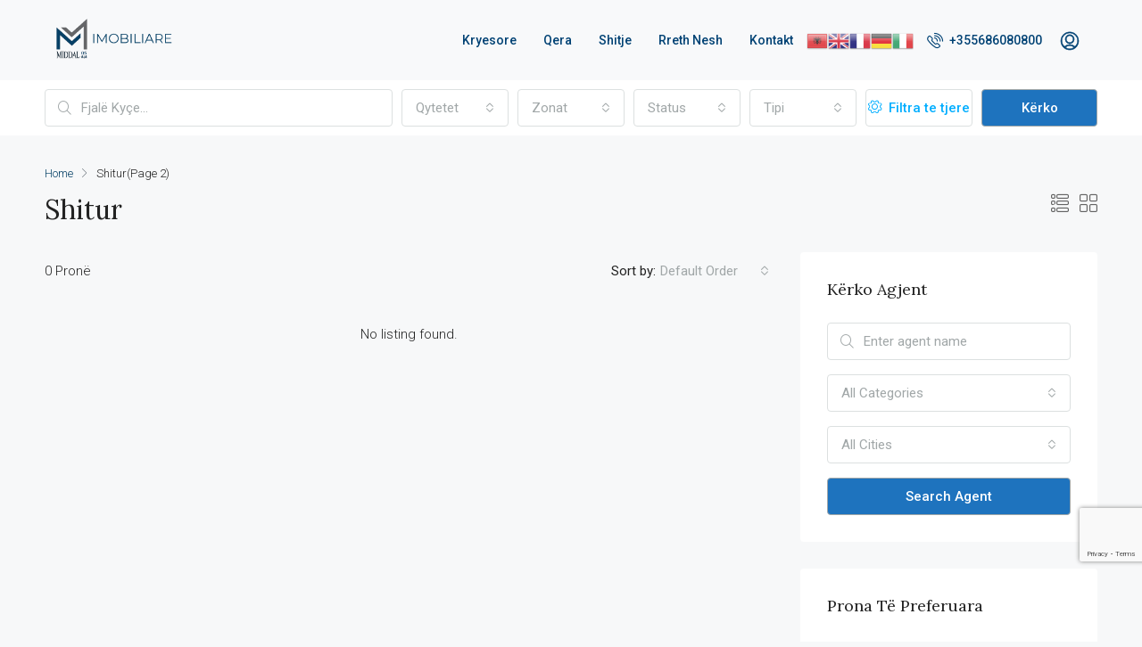

--- FILE ---
content_type: text/html; charset=UTF-8
request_url: https://middal.al/label/shitur/page/2/
body_size: 20251
content:
<!doctype html>
<html lang="en-GB">
<head>
	<meta charset="UTF-8" />
	<meta name="viewport" content="width=device-width, initial-scale=1.0" />
	<link rel="profile" href="https://gmpg.org/xfn/11" />
    <meta name="format-detection" content="telephone=no">
	<title>Shitur Archives | Page 2 of 2 | Middal</title>
<meta name='robots' content='max-image-preview:large' />
	<style>img:is([sizes="auto" i], [sizes^="auto," i]) { contain-intrinsic-size: 3000px 1500px }</style>
	

<meta name="robots" content="max-snippet:-1, max-image-preview:large, max-video-preview:-1"/>
<link rel="canonical" href="https://middal.al/label/shitur/page/2/" />
<link rel="prev" href="https://middal.al/label/shitur/" />
<meta property="og:locale" content="en_GB" />
<meta property="og:type" content="object" />
<meta property="og:title" content="Shitur Archives | Page 2 of 2 | Middal" />
<meta property="og:url" content="https://middal.al/label/shitur/" />
<meta property="og:site_name" content="Middal" />
<meta name="twitter:card" content="summary_large_image" />
<meta name="twitter:title" content="Shitur Archives | Page 2 of 2 | Middal" />
<script type='application/ld+json' class='yoast-schema-graph yoast-schema-graph--main'>{"@context":"https://schema.org","@graph":[{"@type":"Organization","@id":"https://middal.al/#organization","name":"Middal Real Estate","url":"https://middal.al/","sameAs":["https://www.facebook.com/middal.shpk","https://www.instagram.com/middal05/"],"logo":{"@type":"ImageObject","@id":"https://middal.al/#logo","url":"https://middal.al/wp-content/uploads/2019/12/logo_transparent-120x120-1.png","width":"512","height":"512","caption":"Middal Real Estate"},"image":{"@id":"https://middal.al/#logo"}},{"@type":"WebSite","@id":"https://middal.al/#website","url":"https://middal.al/","name":"Middal","description":"Middal Real Estate","publisher":{"@id":"https://middal.al/#organization"},"potentialAction":{"@type":"SearchAction","target":"https://middal.al/?s={search_term_string}","query-input":"required name=search_term_string"}},{"@type":"CollectionPage","@id":"https://middal.al/label/shitur/page/2/#webpage","url":"https://middal.al/label/shitur/page/2/","inLanguage":"en-GB","name":"Shitur Archives | Page 2 of 2 | Middal","isPartOf":{"@id":"https://middal.al/#website"}}]}</script>
<!-- / Yoast SEO Premium plugin. -->

<link rel='dns-prefetch' href='//www.google.com' />
<link rel='dns-prefetch' href='//fonts.googleapis.com' />
<link rel='preconnect' href='https://fonts.gstatic.com' crossorigin />
<link rel="alternate" type="application/rss+xml" title="Middal &raquo; Feed" href="https://middal.al/feed/" />
<link rel="alternate" type="application/rss+xml" title="Middal &raquo; Comments Feed" href="https://middal.al/comments/feed/" />
<link rel="alternate" type="application/rss+xml" title="Middal &raquo; Shitur Labels Feed" href="https://middal.al/label/shitur/feed/" />
<script type="text/javascript">
/* <![CDATA[ */
window._wpemojiSettings = {"baseUrl":"https:\/\/s.w.org\/images\/core\/emoji\/16.0.1\/72x72\/","ext":".png","svgUrl":"https:\/\/s.w.org\/images\/core\/emoji\/16.0.1\/svg\/","svgExt":".svg","source":{"concatemoji":"https:\/\/middal.al\/wp-includes\/js\/wp-emoji-release.min.js"}};
/*! This file is auto-generated */
!function(s,n){var o,i,e;function c(e){try{var t={supportTests:e,timestamp:(new Date).valueOf()};sessionStorage.setItem(o,JSON.stringify(t))}catch(e){}}function p(e,t,n){e.clearRect(0,0,e.canvas.width,e.canvas.height),e.fillText(t,0,0);var t=new Uint32Array(e.getImageData(0,0,e.canvas.width,e.canvas.height).data),a=(e.clearRect(0,0,e.canvas.width,e.canvas.height),e.fillText(n,0,0),new Uint32Array(e.getImageData(0,0,e.canvas.width,e.canvas.height).data));return t.every(function(e,t){return e===a[t]})}function u(e,t){e.clearRect(0,0,e.canvas.width,e.canvas.height),e.fillText(t,0,0);for(var n=e.getImageData(16,16,1,1),a=0;a<n.data.length;a++)if(0!==n.data[a])return!1;return!0}function f(e,t,n,a){switch(t){case"flag":return n(e,"\ud83c\udff3\ufe0f\u200d\u26a7\ufe0f","\ud83c\udff3\ufe0f\u200b\u26a7\ufe0f")?!1:!n(e,"\ud83c\udde8\ud83c\uddf6","\ud83c\udde8\u200b\ud83c\uddf6")&&!n(e,"\ud83c\udff4\udb40\udc67\udb40\udc62\udb40\udc65\udb40\udc6e\udb40\udc67\udb40\udc7f","\ud83c\udff4\u200b\udb40\udc67\u200b\udb40\udc62\u200b\udb40\udc65\u200b\udb40\udc6e\u200b\udb40\udc67\u200b\udb40\udc7f");case"emoji":return!a(e,"\ud83e\udedf")}return!1}function g(e,t,n,a){var r="undefined"!=typeof WorkerGlobalScope&&self instanceof WorkerGlobalScope?new OffscreenCanvas(300,150):s.createElement("canvas"),o=r.getContext("2d",{willReadFrequently:!0}),i=(o.textBaseline="top",o.font="600 32px Arial",{});return e.forEach(function(e){i[e]=t(o,e,n,a)}),i}function t(e){var t=s.createElement("script");t.src=e,t.defer=!0,s.head.appendChild(t)}"undefined"!=typeof Promise&&(o="wpEmojiSettingsSupports",i=["flag","emoji"],n.supports={everything:!0,everythingExceptFlag:!0},e=new Promise(function(e){s.addEventListener("DOMContentLoaded",e,{once:!0})}),new Promise(function(t){var n=function(){try{var e=JSON.parse(sessionStorage.getItem(o));if("object"==typeof e&&"number"==typeof e.timestamp&&(new Date).valueOf()<e.timestamp+604800&&"object"==typeof e.supportTests)return e.supportTests}catch(e){}return null}();if(!n){if("undefined"!=typeof Worker&&"undefined"!=typeof OffscreenCanvas&&"undefined"!=typeof URL&&URL.createObjectURL&&"undefined"!=typeof Blob)try{var e="postMessage("+g.toString()+"("+[JSON.stringify(i),f.toString(),p.toString(),u.toString()].join(",")+"));",a=new Blob([e],{type:"text/javascript"}),r=new Worker(URL.createObjectURL(a),{name:"wpTestEmojiSupports"});return void(r.onmessage=function(e){c(n=e.data),r.terminate(),t(n)})}catch(e){}c(n=g(i,f,p,u))}t(n)}).then(function(e){for(var t in e)n.supports[t]=e[t],n.supports.everything=n.supports.everything&&n.supports[t],"flag"!==t&&(n.supports.everythingExceptFlag=n.supports.everythingExceptFlag&&n.supports[t]);n.supports.everythingExceptFlag=n.supports.everythingExceptFlag&&!n.supports.flag,n.DOMReady=!1,n.readyCallback=function(){n.DOMReady=!0}}).then(function(){return e}).then(function(){var e;n.supports.everything||(n.readyCallback(),(e=n.source||{}).concatemoji?t(e.concatemoji):e.wpemoji&&e.twemoji&&(t(e.twemoji),t(e.wpemoji)))}))}((window,document),window._wpemojiSettings);
/* ]]> */
</script>

<link rel='stylesheet' id='gtranslate-style-css' href='https://middal.al/wp-content/plugins/gtranslate/gtranslate-style24.css' type='text/css' media='all' />
<style id='wp-emoji-styles-inline-css' type='text/css'>

	img.wp-smiley, img.emoji {
		display: inline !important;
		border: none !important;
		box-shadow: none !important;
		height: 1em !important;
		width: 1em !important;
		margin: 0 0.07em !important;
		vertical-align: -0.1em !important;
		background: none !important;
		padding: 0 !important;
	}
</style>
<link rel='stylesheet' id='wp-block-library-css' href='https://middal.al/wp-includes/css/dist/block-library/style.min.css' type='text/css' media='all' />
<style id='classic-theme-styles-inline-css' type='text/css'>
/*! This file is auto-generated */
.wp-block-button__link{color:#fff;background-color:#32373c;border-radius:9999px;box-shadow:none;text-decoration:none;padding:calc(.667em + 2px) calc(1.333em + 2px);font-size:1.125em}.wp-block-file__button{background:#32373c;color:#fff;text-decoration:none}
</style>
<style id='global-styles-inline-css' type='text/css'>
:root{--wp--preset--aspect-ratio--square: 1;--wp--preset--aspect-ratio--4-3: 4/3;--wp--preset--aspect-ratio--3-4: 3/4;--wp--preset--aspect-ratio--3-2: 3/2;--wp--preset--aspect-ratio--2-3: 2/3;--wp--preset--aspect-ratio--16-9: 16/9;--wp--preset--aspect-ratio--9-16: 9/16;--wp--preset--color--black: #000000;--wp--preset--color--cyan-bluish-gray: #abb8c3;--wp--preset--color--white: #ffffff;--wp--preset--color--pale-pink: #f78da7;--wp--preset--color--vivid-red: #cf2e2e;--wp--preset--color--luminous-vivid-orange: #ff6900;--wp--preset--color--luminous-vivid-amber: #fcb900;--wp--preset--color--light-green-cyan: #7bdcb5;--wp--preset--color--vivid-green-cyan: #00d084;--wp--preset--color--pale-cyan-blue: #8ed1fc;--wp--preset--color--vivid-cyan-blue: #0693e3;--wp--preset--color--vivid-purple: #9b51e0;--wp--preset--gradient--vivid-cyan-blue-to-vivid-purple: linear-gradient(135deg,rgba(6,147,227,1) 0%,rgb(155,81,224) 100%);--wp--preset--gradient--light-green-cyan-to-vivid-green-cyan: linear-gradient(135deg,rgb(122,220,180) 0%,rgb(0,208,130) 100%);--wp--preset--gradient--luminous-vivid-amber-to-luminous-vivid-orange: linear-gradient(135deg,rgba(252,185,0,1) 0%,rgba(255,105,0,1) 100%);--wp--preset--gradient--luminous-vivid-orange-to-vivid-red: linear-gradient(135deg,rgba(255,105,0,1) 0%,rgb(207,46,46) 100%);--wp--preset--gradient--very-light-gray-to-cyan-bluish-gray: linear-gradient(135deg,rgb(238,238,238) 0%,rgb(169,184,195) 100%);--wp--preset--gradient--cool-to-warm-spectrum: linear-gradient(135deg,rgb(74,234,220) 0%,rgb(151,120,209) 20%,rgb(207,42,186) 40%,rgb(238,44,130) 60%,rgb(251,105,98) 80%,rgb(254,248,76) 100%);--wp--preset--gradient--blush-light-purple: linear-gradient(135deg,rgb(255,206,236) 0%,rgb(152,150,240) 100%);--wp--preset--gradient--blush-bordeaux: linear-gradient(135deg,rgb(254,205,165) 0%,rgb(254,45,45) 50%,rgb(107,0,62) 100%);--wp--preset--gradient--luminous-dusk: linear-gradient(135deg,rgb(255,203,112) 0%,rgb(199,81,192) 50%,rgb(65,88,208) 100%);--wp--preset--gradient--pale-ocean: linear-gradient(135deg,rgb(255,245,203) 0%,rgb(182,227,212) 50%,rgb(51,167,181) 100%);--wp--preset--gradient--electric-grass: linear-gradient(135deg,rgb(202,248,128) 0%,rgb(113,206,126) 100%);--wp--preset--gradient--midnight: linear-gradient(135deg,rgb(2,3,129) 0%,rgb(40,116,252) 100%);--wp--preset--font-size--small: 13px;--wp--preset--font-size--medium: 20px;--wp--preset--font-size--large: 36px;--wp--preset--font-size--x-large: 42px;--wp--preset--spacing--20: 0.44rem;--wp--preset--spacing--30: 0.67rem;--wp--preset--spacing--40: 1rem;--wp--preset--spacing--50: 1.5rem;--wp--preset--spacing--60: 2.25rem;--wp--preset--spacing--70: 3.38rem;--wp--preset--spacing--80: 5.06rem;--wp--preset--shadow--natural: 6px 6px 9px rgba(0, 0, 0, 0.2);--wp--preset--shadow--deep: 12px 12px 50px rgba(0, 0, 0, 0.4);--wp--preset--shadow--sharp: 6px 6px 0px rgba(0, 0, 0, 0.2);--wp--preset--shadow--outlined: 6px 6px 0px -3px rgba(255, 255, 255, 1), 6px 6px rgba(0, 0, 0, 1);--wp--preset--shadow--crisp: 6px 6px 0px rgba(0, 0, 0, 1);}:where(.is-layout-flex){gap: 0.5em;}:where(.is-layout-grid){gap: 0.5em;}body .is-layout-flex{display: flex;}.is-layout-flex{flex-wrap: wrap;align-items: center;}.is-layout-flex > :is(*, div){margin: 0;}body .is-layout-grid{display: grid;}.is-layout-grid > :is(*, div){margin: 0;}:where(.wp-block-columns.is-layout-flex){gap: 2em;}:where(.wp-block-columns.is-layout-grid){gap: 2em;}:where(.wp-block-post-template.is-layout-flex){gap: 1.25em;}:where(.wp-block-post-template.is-layout-grid){gap: 1.25em;}.has-black-color{color: var(--wp--preset--color--black) !important;}.has-cyan-bluish-gray-color{color: var(--wp--preset--color--cyan-bluish-gray) !important;}.has-white-color{color: var(--wp--preset--color--white) !important;}.has-pale-pink-color{color: var(--wp--preset--color--pale-pink) !important;}.has-vivid-red-color{color: var(--wp--preset--color--vivid-red) !important;}.has-luminous-vivid-orange-color{color: var(--wp--preset--color--luminous-vivid-orange) !important;}.has-luminous-vivid-amber-color{color: var(--wp--preset--color--luminous-vivid-amber) !important;}.has-light-green-cyan-color{color: var(--wp--preset--color--light-green-cyan) !important;}.has-vivid-green-cyan-color{color: var(--wp--preset--color--vivid-green-cyan) !important;}.has-pale-cyan-blue-color{color: var(--wp--preset--color--pale-cyan-blue) !important;}.has-vivid-cyan-blue-color{color: var(--wp--preset--color--vivid-cyan-blue) !important;}.has-vivid-purple-color{color: var(--wp--preset--color--vivid-purple) !important;}.has-black-background-color{background-color: var(--wp--preset--color--black) !important;}.has-cyan-bluish-gray-background-color{background-color: var(--wp--preset--color--cyan-bluish-gray) !important;}.has-white-background-color{background-color: var(--wp--preset--color--white) !important;}.has-pale-pink-background-color{background-color: var(--wp--preset--color--pale-pink) !important;}.has-vivid-red-background-color{background-color: var(--wp--preset--color--vivid-red) !important;}.has-luminous-vivid-orange-background-color{background-color: var(--wp--preset--color--luminous-vivid-orange) !important;}.has-luminous-vivid-amber-background-color{background-color: var(--wp--preset--color--luminous-vivid-amber) !important;}.has-light-green-cyan-background-color{background-color: var(--wp--preset--color--light-green-cyan) !important;}.has-vivid-green-cyan-background-color{background-color: var(--wp--preset--color--vivid-green-cyan) !important;}.has-pale-cyan-blue-background-color{background-color: var(--wp--preset--color--pale-cyan-blue) !important;}.has-vivid-cyan-blue-background-color{background-color: var(--wp--preset--color--vivid-cyan-blue) !important;}.has-vivid-purple-background-color{background-color: var(--wp--preset--color--vivid-purple) !important;}.has-black-border-color{border-color: var(--wp--preset--color--black) !important;}.has-cyan-bluish-gray-border-color{border-color: var(--wp--preset--color--cyan-bluish-gray) !important;}.has-white-border-color{border-color: var(--wp--preset--color--white) !important;}.has-pale-pink-border-color{border-color: var(--wp--preset--color--pale-pink) !important;}.has-vivid-red-border-color{border-color: var(--wp--preset--color--vivid-red) !important;}.has-luminous-vivid-orange-border-color{border-color: var(--wp--preset--color--luminous-vivid-orange) !important;}.has-luminous-vivid-amber-border-color{border-color: var(--wp--preset--color--luminous-vivid-amber) !important;}.has-light-green-cyan-border-color{border-color: var(--wp--preset--color--light-green-cyan) !important;}.has-vivid-green-cyan-border-color{border-color: var(--wp--preset--color--vivid-green-cyan) !important;}.has-pale-cyan-blue-border-color{border-color: var(--wp--preset--color--pale-cyan-blue) !important;}.has-vivid-cyan-blue-border-color{border-color: var(--wp--preset--color--vivid-cyan-blue) !important;}.has-vivid-purple-border-color{border-color: var(--wp--preset--color--vivid-purple) !important;}.has-vivid-cyan-blue-to-vivid-purple-gradient-background{background: var(--wp--preset--gradient--vivid-cyan-blue-to-vivid-purple) !important;}.has-light-green-cyan-to-vivid-green-cyan-gradient-background{background: var(--wp--preset--gradient--light-green-cyan-to-vivid-green-cyan) !important;}.has-luminous-vivid-amber-to-luminous-vivid-orange-gradient-background{background: var(--wp--preset--gradient--luminous-vivid-amber-to-luminous-vivid-orange) !important;}.has-luminous-vivid-orange-to-vivid-red-gradient-background{background: var(--wp--preset--gradient--luminous-vivid-orange-to-vivid-red) !important;}.has-very-light-gray-to-cyan-bluish-gray-gradient-background{background: var(--wp--preset--gradient--very-light-gray-to-cyan-bluish-gray) !important;}.has-cool-to-warm-spectrum-gradient-background{background: var(--wp--preset--gradient--cool-to-warm-spectrum) !important;}.has-blush-light-purple-gradient-background{background: var(--wp--preset--gradient--blush-light-purple) !important;}.has-blush-bordeaux-gradient-background{background: var(--wp--preset--gradient--blush-bordeaux) !important;}.has-luminous-dusk-gradient-background{background: var(--wp--preset--gradient--luminous-dusk) !important;}.has-pale-ocean-gradient-background{background: var(--wp--preset--gradient--pale-ocean) !important;}.has-electric-grass-gradient-background{background: var(--wp--preset--gradient--electric-grass) !important;}.has-midnight-gradient-background{background: var(--wp--preset--gradient--midnight) !important;}.has-small-font-size{font-size: var(--wp--preset--font-size--small) !important;}.has-medium-font-size{font-size: var(--wp--preset--font-size--medium) !important;}.has-large-font-size{font-size: var(--wp--preset--font-size--large) !important;}.has-x-large-font-size{font-size: var(--wp--preset--font-size--x-large) !important;}
:where(.wp-block-post-template.is-layout-flex){gap: 1.25em;}:where(.wp-block-post-template.is-layout-grid){gap: 1.25em;}
:where(.wp-block-columns.is-layout-flex){gap: 2em;}:where(.wp-block-columns.is-layout-grid){gap: 2em;}
:root :where(.wp-block-pullquote){font-size: 1.5em;line-height: 1.6;}
</style>
<link rel='stylesheet' id='houzez-all-css-css' href='https://middal.al/wp-content/themes/houzez/css/all-css.css' type='text/css' media='all' />
<link rel='stylesheet' id='font-awesome-5-all-css' href='https://middal.al/wp-content/themes/houzez/css/font-awesome/css/all.min.css' type='text/css' media='all' />
<link rel='stylesheet' id='houzez-style-css' href='https://middal.al/wp-content/themes/houzez/style.css' type='text/css' media='all' />
<style id='houzez-style-inline-css' type='text/css'>

        @media (min-width: 1200px) {
          .container {
              max-width: 1210px;
          }
        }
        body {
            font-family: Roboto;
            font-size: 15px;
            font-weight: 300;
            line-height: 25px;
            text-transform: none;
        }
        .main-nav,
        .dropdown-menu,
        .login-register,
        .btn.btn-create-listing,
        .logged-in-nav,
        .btn-phone-number {
          font-family: Roboto;
          font-size: 14px;
          font-weight: 500;
          text-align: left;
          text-transform: none;
        }

        .btn,
        .form-control,
        .bootstrap-select .text,
        .sort-by-title,
        .woocommerce ul.products li.product .button {
          font-family: Roboto;
          font-size: 15px; 
        }
        
        h1, h2, h3, h4, h5, h6, .item-title {
          font-family: Lora;
          font-weight: 400;
          text-transform: capitalize;
        }

        .post-content-wrap h1, .post-content-wrap h2, .post-content-wrap h3, .post-content-wrap h4, .post-content-wrap h5, .post-content-wrap h6 {
          font-weight: 400;
          text-transform: capitalize;
          text-align: center; 
        }

        .top-bar-wrap {
            font-family: Roboto;
            font-size: 15px;
            font-weight: 300;
            line-height: 25px;
            text-align: left;
            text-transform: none;   
        }
        .footer-wrap {
            font-family: Roboto;
            font-size: 14px;
            font-weight: 300;
            line-height: 25px;
            text-align: center;
            text-transform: none;
        }
        
        .header-v1 .header-inner-wrap,
        .header-v1 .navbar-logged-in-wrap {
            line-height: 60px;
            height: 60px; 
        }
        .header-v2 .header-top .navbar {
          height: 110px; 
        }

        .header-v2 .header-bottom .header-inner-wrap,
        .header-v2 .header-bottom .navbar-logged-in-wrap {
          line-height: 54px;
          height: 54px; 
        }

        .header-v3 .header-top .header-inner-wrap,
        .header-v3 .header-top .header-contact-wrap {
          height: 80px;
          line-height: 80px; 
        }
        .header-v3 .header-bottom .header-inner-wrap,
        .header-v3 .header-bottom .navbar-logged-in-wrap {
          line-height: 54px;
          height: 54px; 
        }
        .header-v4 .header-inner-wrap,
        .header-v4 .navbar-logged-in-wrap {
          line-height: 90px;
          height: 90px; 
        }
        .header-v5 .header-top .header-inner-wrap,
        .header-v5 .header-top .navbar-logged-in-wrap {
          line-height: 110px;
          height: 110px; 
        }
        .header-v5 .header-bottom .header-inner-wrap {
          line-height: 54px;
          height: 54px; 
        }
        .header-v6 .header-inner-wrap,
        .header-v6 .navbar-logged-in-wrap {
          height: 60px;
          line-height: 60px; 
        }
        @media (min-width: 1200px) {
            .header-v5 .header-top .container {
                max-width: 1170px;
            }
        }
    
      body,
      .main-wrap,
      .fw-property-documents-wrap h3 span, 
      .fw-property-details-wrap h3 span {
        background-color: #f7f8f9; 
      }
      .houzez-main-wrap-v2, .main-wrap.agent-detail-page-v2 {
        background-color: #ffffff;
      }

       body,
      .form-control,
      .bootstrap-select .text,
      .item-title a,
      .listing-tabs .nav-tabs .nav-link,
      .item-wrap-v2 .item-amenities li span,
      .item-wrap-v2 .item-amenities li:before,
      .item-parallax-wrap .item-price-wrap,
      .list-view .item-body .item-price-wrap,
      .property-slider-item .item-price-wrap,
      .page-title-wrap .item-price-wrap,
      .agent-information .agent-phone span a,
      .property-overview-wrap ul li strong,
      .mobile-property-title .item-price-wrap .item-price,
      .fw-property-features-left li a,
      .lightbox-content-wrap .item-price-wrap,
      .blog-post-item-v1 .blog-post-title h3 a,
      .blog-post-content-widget h4 a,
      .property-item-widget .right-property-item-widget-wrap .item-price-wrap,
      .login-register-form .modal-header .login-register-tabs .nav-link.active,
      .agent-list-wrap .agent-list-content h2 a,
      .agent-list-wrap .agent-list-contact li a,
      .agent-contacts-wrap li a,
      .menu-edit-property li a,
      .statistic-referrals-list li a,
      .chart-nav .nav-pills .nav-link,
      .dashboard-table-properties td .property-payment-status,
      .dashboard-mobile-edit-menu-wrap .bootstrap-select > .dropdown-toggle.bs-placeholder,
      .payment-method-block .radio-tab .control-text,
      .post-title-wrap h2 a,
      .lead-nav-tab.nav-pills .nav-link,
      .deals-nav-tab.nav-pills .nav-link,
      .btn-light-grey-outlined:hover,
      button:not(.bs-placeholder) .filter-option-inner-inner,
      .fw-property-floor-plans-wrap .floor-plans-tabs a,
      .products > .product > .item-body > a,
      .woocommerce ul.products li.product .price,
      .woocommerce div.product p.price, 
      .woocommerce div.product span.price,
      .woocommerce #reviews #comments ol.commentlist li .meta,
      .woocommerce-MyAccount-navigation ul li a,
      .activitiy-item-close-button a,
      .property-section-wrap li a {
       color: #222222; 
     }


    
      a,
      a:hover,
      a:active,
      a:focus,
      .primary-text,
      .btn-clear,
      .btn-apply,
      .btn-primary-outlined,
      .btn-primary-outlined:before,
      .item-title a:hover,
      .sort-by .bootstrap-select .bs-placeholder,
      .sort-by .bootstrap-select > .btn,
      .sort-by .bootstrap-select > .btn:active,
      .page-link,
      .page-link:hover,
      .accordion-title:before,
      .blog-post-content-widget h4 a:hover,
      .agent-list-wrap .agent-list-content h2 a:hover,
      .agent-list-wrap .agent-list-contact li a:hover,
      .agent-contacts-wrap li a:hover,
      .agent-nav-wrap .nav-pills .nav-link,
      .dashboard-side-menu-wrap .side-menu-dropdown a.active,
      .menu-edit-property li a.active,
      .menu-edit-property li a:hover,
      .dashboard-statistic-block h3 .fa,
      .statistic-referrals-list li a:hover,
      .chart-nav .nav-pills .nav-link.active,
      .board-message-icon-wrap.active,
      .post-title-wrap h2 a:hover,
      .listing-switch-view .switch-btn.active,
      .item-wrap-v6 .item-price-wrap,
      .listing-v6 .list-view .item-body .item-price-wrap,
      .woocommerce nav.woocommerce-pagination ul li a, 
      .woocommerce nav.woocommerce-pagination ul li span,
      .woocommerce-MyAccount-navigation ul li a:hover,
      .property-schedule-tour-form-wrap .control input:checked ~ .control__indicator,
      .property-schedule-tour-form-wrap .control:hover,
      .property-walkscore-wrap-v2 .score-details .houzez-icon,
      .login-register .btn-icon-login-register + .dropdown-menu a,
      .activitiy-item-close-button a:hover,
      .property-section-wrap li a:hover,
      .agent-detail-page-v2 .agent-nav-wrap .nav-link.active {
        color: #064066; 
      }
      
      .agent-list-position a {
        color: #064066; 
      }

      .control input:checked ~ .control__indicator,
      .top-banner-wrap .nav-pills .nav-link,
      .btn-primary-outlined:hover,
      .page-item.active .page-link,
      .slick-prev:hover,
      .slick-prev:focus,
      .slick-next:hover,
      .slick-next:focus,
      .mobile-property-tools .nav-pills .nav-link.active,
      .login-register-form .modal-header,
      .agent-nav-wrap .nav-pills .nav-link.active,
      .board-message-icon-wrap .notification-circle,
      .primary-label,
      .fc-event, .fc-event-dot,
      .compare-table .table-hover > tbody > tr:hover,
      .post-tag,
      .datepicker table tr td.active.active,
      .datepicker table tr td.active.disabled,
      .datepicker table tr td.active.disabled.active,
      .datepicker table tr td.active.disabled.disabled,
      .datepicker table tr td.active.disabled:active,
      .datepicker table tr td.active.disabled:hover,
      .datepicker table tr td.active.disabled:hover.active,
      .datepicker table tr td.active.disabled:hover.disabled,
      .datepicker table tr td.active.disabled:hover:active,
      .datepicker table tr td.active.disabled:hover:hover,
      .datepicker table tr td.active.disabled:hover[disabled],
      .datepicker table tr td.active.disabled[disabled],
      .datepicker table tr td.active:active,
      .datepicker table tr td.active:hover,
      .datepicker table tr td.active:hover.active,
      .datepicker table tr td.active:hover.disabled,
      .datepicker table tr td.active:hover:active,
      .datepicker table tr td.active:hover:hover,
      .datepicker table tr td.active:hover[disabled],
      .datepicker table tr td.active[disabled],
      .ui-slider-horizontal .ui-slider-range,
      .btn-bubble {
        background-color: #064066; 
      }

      .control input:checked ~ .control__indicator,
      .btn-primary-outlined,
      .page-item.active .page-link,
      .mobile-property-tools .nav-pills .nav-link.active,
      .agent-nav-wrap .nav-pills .nav-link,
      .agent-nav-wrap .nav-pills .nav-link.active,
      .chart-nav .nav-pills .nav-link.active,
      .dashaboard-snake-nav .step-block.active,
      .fc-event,
      .fc-event-dot,
      .property-schedule-tour-form-wrap .control input:checked ~ .control__indicator,
      .agent-detail-page-v2 .agent-nav-wrap .nav-link.active {
        border-color: #064066; 
      }

      .slick-arrow:hover {
        background-color: rgba(6,64,102,0.65); 
      }

      .slick-arrow {
        background-color: #064066; 
      }

      .property-banner .nav-pills .nav-link.active {
        background-color: rgba(6,64,102,0.65) !important; 
      }

      .property-navigation-wrap a.active {
        color: #064066;
        -webkit-box-shadow: inset 0 -3px #064066;
        box-shadow: inset 0 -3px #064066; 
      }

      .btn-primary,
      .fc-button-primary,
      .woocommerce nav.woocommerce-pagination ul li a:focus, 
      .woocommerce nav.woocommerce-pagination ul li a:hover, 
      .woocommerce nav.woocommerce-pagination ul li span.current {
        color: #fff;
        background-color: #064066;
        border-color: #064066; 
      }
      .btn-primary:focus, .btn-primary:focus:active,
      .fc-button-primary:focus,
      .fc-button-primary:focus:active {
        color: #fff;
        background-color: #064066;
        border-color: #064066; 
      }
      .btn-primary:hover,
      .fc-button-primary:hover {
        color: #fff;
        background-color: #064066;
        border-color: #064066; 
      }
      .btn-primary:active, 
      .btn-primary:not(:disabled):not(:disabled):active,
      .fc-button-primary:active,
      .fc-button-primary:not(:disabled):not(:disabled):active {
        color: #fff;
        background-color: #064066;
        border-color: #064066; 
      }

      .btn-secondary,
      .woocommerce span.onsale,
      .woocommerce ul.products li.product .button,
      .woocommerce #respond input#submit.alt, 
      .woocommerce a.button.alt, 
      .woocommerce button.button.alt, 
      .woocommerce input.button.alt,
      .woocommerce #review_form #respond .form-submit input,
      .woocommerce #respond input#submit, 
      .woocommerce a.button, 
      .woocommerce button.button, 
      .woocommerce input.button {
        color: #fff;
        background-color: #1e73be;
        border-color: #1e73be; 
      }
      .woocommerce ul.products li.product .button:focus,
      .woocommerce ul.products li.product .button:active,
      .woocommerce #respond input#submit.alt:focus, 
      .woocommerce a.button.alt:focus, 
      .woocommerce button.button.alt:focus, 
      .woocommerce input.button.alt:focus,
      .woocommerce #respond input#submit.alt:active, 
      .woocommerce a.button.alt:active, 
      .woocommerce button.button.alt:active, 
      .woocommerce input.button.alt:active,
      .woocommerce #review_form #respond .form-submit input:focus,
      .woocommerce #review_form #respond .form-submit input:active,
      .woocommerce #respond input#submit:active, 
      .woocommerce a.button:active, 
      .woocommerce button.button:active, 
      .woocommerce input.button:active,
      .woocommerce #respond input#submit:focus, 
      .woocommerce a.button:focus, 
      .woocommerce button.button:focus, 
      .woocommerce input.button:focus {
        color: #fff;
        background-color: #1e73be;
        border-color: #1e73be; 
      }
      .btn-secondary:hover,
      .woocommerce ul.products li.product .button:hover,
      .woocommerce #respond input#submit.alt:hover, 
      .woocommerce a.button.alt:hover, 
      .woocommerce button.button.alt:hover, 
      .woocommerce input.button.alt:hover,
      .woocommerce #review_form #respond .form-submit input:hover,
      .woocommerce #respond input#submit:hover, 
      .woocommerce a.button:hover, 
      .woocommerce button.button:hover, 
      .woocommerce input.button:hover {
        color: #fff;
        background-color: #064066;
        border-color: #064066; 
      }
      .btn-secondary:active, 
      .btn-secondary:not(:disabled):not(:disabled):active {
        color: #fff;
        background-color: #064066;
        border-color: #064066; 
      }

      .btn-primary-outlined {
        color: #064066;
        background-color: transparent;
        border-color: #064066; 
      }
      .btn-primary-outlined:focus, .btn-primary-outlined:focus:active {
        color: #064066;
        background-color: transparent;
        border-color: #064066; 
      }
      .btn-primary-outlined:hover {
        color: #fff;
        background-color: #064066;
        border-color: #064066; 
      }
      .btn-primary-outlined:active, .btn-primary-outlined:not(:disabled):not(:disabled):active {
        color: #064066;
        background-color: rgba(26, 26, 26, 0);
        border-color: #064066; 
      }

      .btn-secondary-outlined {
        color: #1e73be;
        background-color: transparent;
        border-color: #1e73be; 
      }
      .btn-secondary-outlined:focus, .btn-secondary-outlined:focus:active {
        color: #1e73be;
        background-color: transparent;
        border-color: #1e73be; 
      }
      .btn-secondary-outlined:hover {
        color: #fff;
        background-color: #064066;
        border-color: #064066; 
      }
      .btn-secondary-outlined:active, .btn-secondary-outlined:not(:disabled):not(:disabled):active {
        color: #1e73be;
        background-color: rgba(26, 26, 26, 0);
        border-color: #064066; 
      }

      .btn-call {
        color: #1e73be;
        background-color: transparent;
        border-color: #1e73be; 
      }
      .btn-call:focus, .btn-call:focus:active {
        color: #1e73be;
        background-color: transparent;
        border-color: #1e73be; 
      }
      .btn-call:hover {
        color: #1e73be;
        background-color: rgba(26, 26, 26, 0);
        border-color: #064066; 
      }
      .btn-call:active, .btn-call:not(:disabled):not(:disabled):active {
        color: #1e73be;
        background-color: rgba(26, 26, 26, 0);
        border-color: #064066; 
      }
      .icon-delete .btn-loader:after{
          border-color: #064066 transparent #064066 transparent
      }
    
      .header-v1 {
        background-color: #004274;
        border-bottom: 1px solid #004274; 
      }

      .header-v1 a.nav-link {
        color: #FFFFFF; 
      }

      .header-v1 a.nav-link:hover,
      .header-v1 a.nav-link:active {
        color: #00aeff;
        background-color: rgba(0, 174, 255, 0.1); 
      }
      .header-desktop .main-nav .nav-link {
          letter-spacing: 0px;
      }
    
      .header-v2 .header-top,
      .header-v5 .header-top,
      .header-v2 .header-contact-wrap {
        background-color: #ffffff; 
      }

      .header-v2 .header-bottom, 
      .header-v5 .header-bottom {
        background-color: #064066;
      }

      .header-v2 .header-contact-wrap .header-contact-right, .header-v2 .header-contact-wrap .header-contact-right a, .header-contact-right a:hover, header-contact-right a:active {
        color: #1e73be; 
      }

      .header-v2 .header-contact-left {
        color: #1e73be; 
      }

      .header-v2 .header-bottom,
      .header-v2 .navbar-nav > li,
      .header-v2 .navbar-nav > li:first-of-type,
      .header-v5 .header-bottom,
      .header-v5 .navbar-nav > li,
      .header-v5 .navbar-nav > li:first-of-type {
        border-color: rgba(0, 174, 255, 0.2);
      }

      .header-v2 a.nav-link,
      .header-v5 a.nav-link {
        color: #ffffff; 
      }

      .header-v2 a.nav-link:hover,
      .header-v2 a.nav-link:active,
      .header-v5 a.nav-link:hover,
      .header-v5 a.nav-link:active {
        color: #017dc4;
        background-color: rgba(0, 174, 255, 0.1); 
      }

      .header-v2 .header-contact-right a:hover, 
      .header-v2 .header-contact-right a:active,
      .header-v3 .header-contact-right a:hover, 
      .header-v3 .header-contact-right a:active {
        background-color: transparent;
      }

      .header-v2 .header-social-icons a,
      .header-v5 .header-social-icons a {
        color: #1e73be; 
      }
    
      .header-v3 .header-top {
        background-color: #004274; 
      }

      .header-v3 .header-bottom {
        background-color: #004274; 
      }

      .header-v3 .header-contact,
      .header-v3-mobile {
        background-color: #00aeff;
        color: #ffffff; 
      }

      .header-v3 .header-bottom,
      .header-v3 .login-register,
      .header-v3 .navbar-nav > li,
      .header-v3 .navbar-nav > li:first-of-type {
        border-color: rgba(0, 174, 239, 0.2); 
      }

      .header-v3 a.nav-link, 
      .header-v3 .header-contact-right a:hover, .header-v3 .header-contact-right a:active {
        color: #FFFFFF; 
      }

      .header-v3 a.nav-link:hover,
      .header-v3 a.nav-link:active {
        color: #00aeff;
        background-color: rgba(0, 174, 255, 0.1); 
      }

      .header-v3 .header-social-icons a {
        color: #004274; 
      }
    
      .header-v4 {
        background-color: #f8f9fa; 
      }

      .header-v4 a.nav-link {
        color: #004274; 
      }

      .header-v4 a.nav-link:hover,
      .header-v4 a.nav-link:active {
        color: #00aeef;
        background-color: rgba(0, 174, 255, 0.1); 
      }
    
      .header-v6 .header-top {
        background-color: #004274; 
      }

      .header-v6 a.nav-link {
        color: #FFFFFF; 
      }

      .header-v6 a.nav-link:hover,
      .header-v6 a.nav-link:active {
        color: #00aeff;
        background-color: rgba(0, 174, 255, 0.1); 
      }

      .header-v6 .header-social-icons a {
        color: #FFFFFF; 
      }
    
      .header-mobile {
        background-color: #f8f9fa; 
      }
      .header-mobile .toggle-button-left,
      .header-mobile .toggle-button-right {
        color: #000000; 
      }

      .nav-mobile .logged-in-nav a,
      .nav-mobile .main-nav,
      .nav-mobile .navi-login-register {
        background-color: #ffffff; 
      }

      .nav-mobile .logged-in-nav a,
      .nav-mobile .main-nav .nav-item .nav-item a,
      .nav-mobile .main-nav .nav-item a,
      .navi-login-register .main-nav .nav-item a {
        color: #004274;
        border-bottom: 1px solid #dce0e0;
        background-color: #ffffff;
      }

      .nav-mobile .btn-create-listing,
      .navi-login-register .btn-create-listing {
        color: #fff;
        border: 1px solid #064066;
        background-color: #064066; 
      }

      .nav-mobile .btn-create-listing:hover, .nav-mobile .btn-create-listing:active,
      .navi-login-register .btn-create-listing:hover,
      .navi-login-register .btn-create-listing:active {
        color: #fff;
        border: 1px solid #064066;
        background-color: rgba(0, 174, 255, 0.65); 
      }
    
      .header-transparent-wrap .header-v4 {
        background-color: transparent;
        border-bottom: 1px solid rgba(255, 255, 255, 0.3); 
      }

      .header-transparent-wrap .header-v4 a {
        color: #ffffff; 
      }

      .header-transparent-wrap .header-v4 a:hover,
      .header-transparent-wrap .header-v4 a:active {
        color: #ffffff;
        background-color: rgba(255, 255, 255, 0.1); 
      }
    
      .main-nav .navbar-nav .nav-item .dropdown-menu,
      .login-register .login-register-nav li .dropdown-menu {
        background-color: rgba(255,255,255,0.95); 
      }

      .login-register .login-register-nav li .dropdown-menu:before {
          border-left-color: rgba(255,255,255,0.95);
          border-top-color: rgba(255,255,255,0.95);
      }

      .main-nav .navbar-nav .nav-item .nav-item a,
      .login-register .login-register-nav li .dropdown-menu .nav-item a {
        color: #222222;
        border-bottom: 1px solid #dce0e0; 
      }

      .main-nav .navbar-nav .nav-item .nav-item a:hover,
      .main-nav .navbar-nav .nav-item .nav-item a:active,
      .login-register .login-register-nav li .dropdown-menu .nav-item a:hover {
        color: #00aeff; 
      }
      .main-nav .navbar-nav .nav-item .nav-item a:hover,
      .main-nav .navbar-nav .nav-item .nav-item a:active,
      .login-register .login-register-nav li .dropdown-menu .nav-item a:hover {
          background-color: rgba(0, 174, 255, 0.1);
      }
    
      .header-main-wrap .btn-create-listing {
        color: #ffffff;
        border: 1px solid #00aeff;
        background-color: #1e73be; 
      }

      .header-main-wrap .btn-create-listing:hover,
      .header-main-wrap .btn-create-listing:active {
        color: rgba(255, 255, 255, 0.99);
        border: 1px solid #00aeff;
        background-color: rgba(0, 174, 255, 0.65); 
      }
    
      .header-transparent-wrap .header-v4 .btn-create-listing {
        color: #ffffff;
        border: 1px solid #ffffff;
        background-color: rgba(255, 255, 255, 0.2); 
      }

      .header-transparent-wrap .header-v4 .btn-create-listing:hover,
      .header-transparent-wrap .header-v4 .btn-create-listing:active {
        color: rgba(255,255,255,1);
        border: 1px solid #00AEEF;
        background-color: rgba(0, 174, 255, 0.65); 
      }
    
      .header-transparent-wrap .logged-in-nav a,
      .logged-in-nav a {
        color: #004274;
        border-color: #dce0e0;
        background-color: #FFFFFF; 
      }

      .header-transparent-wrap .logged-in-nav a:hover,
      .header-transparent-wrap .logged-in-nav a:active,
      .logged-in-nav a:hover,
      .logged-in-nav a:active {
        color: #00aeff;
        background-color: rgba(0, 174, 255, 0.1);
        border-color: #dce0e0; 
      }
    
      .form-control::-webkit-input-placeholder,
      .search-banner-wrap ::-webkit-input-placeholder,
      .advanced-search ::-webkit-input-placeholder,
      .advanced-search-banner-wrap ::-webkit-input-placeholder,
      .overlay-search-advanced-module ::-webkit-input-placeholder {
        color: #a1a7a8; 
      }
      .bootstrap-select > .dropdown-toggle.bs-placeholder, 
      .bootstrap-select > .dropdown-toggle.bs-placeholder:active, 
      .bootstrap-select > .dropdown-toggle.bs-placeholder:focus, 
      .bootstrap-select > .dropdown-toggle.bs-placeholder:hover {
        color: #a1a7a8; 
      }
      .form-control::placeholder,
      .search-banner-wrap ::-webkit-input-placeholder,
      .advanced-search ::-webkit-input-placeholder,
      .advanced-search-banner-wrap ::-webkit-input-placeholder,
      .overlay-search-advanced-module ::-webkit-input-placeholder {
        color: #a1a7a8; 
      }

      .search-banner-wrap ::-moz-placeholder,
      .advanced-search ::-moz-placeholder,
      .advanced-search-banner-wrap ::-moz-placeholder,
      .overlay-search-advanced-module ::-moz-placeholder {
        color: #a1a7a8; 
      }

      .search-banner-wrap :-ms-input-placeholder,
      .advanced-search :-ms-input-placeholder,
      .advanced-search-banner-wrap ::-ms-input-placeholder,
      .overlay-search-advanced-module ::-ms-input-placeholder {
        color: #a1a7a8; 
      }

      .search-banner-wrap :-moz-placeholder,
      .advanced-search :-moz-placeholder,
      .advanced-search-banner-wrap :-moz-placeholder,
      .overlay-search-advanced-module :-moz-placeholder {
        color: #a1a7a8; 
      }

      .advanced-search .form-control,
      .advanced-search .bootstrap-select > .btn,
      .location-trigger,
      .vertical-search-wrap .form-control,
      .vertical-search-wrap .bootstrap-select > .btn,
      .step-search-wrap .form-control,
      .step-search-wrap .bootstrap-select > .btn,
      .advanced-search-banner-wrap .form-control,
      .advanced-search-banner-wrap .bootstrap-select > .btn,
      .search-banner-wrap .form-control,
      .search-banner-wrap .bootstrap-select > .btn,
      .overlay-search-advanced-module .form-control,
      .overlay-search-advanced-module .bootstrap-select > .btn,
      .advanced-search-v2 .advanced-search-btn,
      .advanced-search-v2 .advanced-search-btn:hover {
        border-color: #dce0e0; 
      }

      .advanced-search-nav,
      .search-expandable,
      .overlay-search-advanced-module {
        background-color: #FFFFFF; 
      }
      .btn-search {
        color: #ffffff;
        background-color: #1e73be;
        border-color: #a1a7a8;
      }
      .btn-search:hover, .btn-search:active  {
        color: #ffffff;
        background-color: #337ebf;
        border-color: #bac1c1;
      }
      .advanced-search-btn {
        color: #00aeff;
        background-color: #ffffff;
        border-color: #dce0e0; 
      }
      .advanced-search-btn:hover, .advanced-search-btn:active {
        color: #ffffff;
        background-color: #00aeff;
        border-color: #00aeff; 
      }
      .advanced-search-btn:focus {
        color: #00aeff;
        background-color: #ffffff;
        border-color: #dce0e0; 
      }
      .search-expandable-label {
        color: #ffffff;
        background-color: #00aeff;
      }
      .advanced-search-nav {
        padding-top: 10px;
        padding-bottom: 10px;
      }
      .features-list-wrap .control--checkbox,
      .features-list-wrap .control--radio,
      .range-text, 
      .features-list-wrap .control--checkbox, 
      .features-list-wrap .btn-features-list, 
      .overlay-search-advanced-module .search-title, 
      .overlay-search-advanced-module .overlay-search-module-close {
          color: #222222;
      }
      .advanced-search-half-map {
        background-color: #FFFFFF; 
      }
      .advanced-search-half-map .range-text, 
      .advanced-search-half-map .features-list-wrap .control--checkbox, 
      .advanced-search-half-map .features-list-wrap .btn-features-list {
          color: #222222;
      }
    
      .save-search-btn {
          border-color: #1e73be ;
          background-color: #1e73be ;
          color: #ffffff ;
      }
      .save-search-btn:hover,
      .save-search-btn:active {
          border-color: #1e73be;
          background-color: #1e73be ;
          color: #ffffff ;
      }
    .label-featured {
      background-color: #064066;
      color: #ffffff; 
    }
    
    .dashboard-side-wrap {
      background-color: #00877e; 
    }

    .side-menu a {
      color: #ffffff; 
    }

    .side-menu a.active,
    .side-menu .side-menu-parent-selected > a,
    .side-menu-dropdown a,
    .side-menu a:hover {
      color: #ffffff; 
    }
    .dashboard-side-menu-wrap .side-menu-dropdown a.active {
      color: #00aeff
    }
    
      .detail-wrap {
        background-color: rgba(0,174,255,0.1);
        border-color: #00aeff; 
      }
    .top-bar-wrap,
    .top-bar-wrap .dropdown-menu,
    .switcher-wrap .dropdown-menu {
      background-color: #000000;
    }
    .top-bar-wrap a,
    .top-bar-contact,
    .top-bar-slogan,
    .top-bar-wrap .btn,
    .top-bar-wrap .dropdown-menu,
    .switcher-wrap .dropdown-menu,
    .top-bar-wrap .navbar-toggler {
      color: #ffffff;
    }
    .top-bar-wrap a:hover,
    .top-bar-wrap a:active,
    .top-bar-wrap .btn:hover,
    .top-bar-wrap .btn:active,
    .top-bar-wrap .dropdown-menu li:hover,
    .top-bar-wrap .dropdown-menu li:active,
    .switcher-wrap .dropdown-menu li:hover,
    .switcher-wrap .dropdown-menu li:active {
      color: rgba(0,174,239,0.75);
    }
    .class-energy-indicator:nth-child(1) {
        background-color: #33a357;
    }
    .class-energy-indicator:nth-child(2) {
        background-color: #79b752;
    }
    .class-energy-indicator:nth-child(3) {
        background-color: #c3d545;
    }
    .class-energy-indicator:nth-child(4) {
        background-color: #fff12c;
    }
    .class-energy-indicator:nth-child(5) {
        background-color: #edb731;
    }
    .class-energy-indicator:nth-child(6) {
        background-color: #d66f2c;
    }
    .class-energy-indicator:nth-child(7) {
        background-color: #cc232a;
    }
    .class-energy-indicator:nth-child(8) {
        background-color: #cc232a;
    }
    .class-energy-indicator:nth-child(9) {
        background-color: #cc232a;
    }
    .class-energy-indicator:nth-child(10) {
        background-color: #cc232a;
    }
    
      .agent-detail-page-v2 .agent-profile-wrap { background-color:#0e4c7b }
      .agent-detail-page-v2 .agent-list-position a, .agent-detail-page-v2 .agent-profile-header h1, .agent-detail-page-v2 .rating-score-text, .agent-detail-page-v2 .agent-profile-address address, .agent-detail-page-v2 .badge-success { color:#ffffff }

      .agent-detail-page-v2 .all-reviews, .agent-detail-page-v2 .agent-profile-cta a { color:#00aeff }
    
    .footer-top-wrap {
      background-color: #165593; 
    }

    .footer-bottom-wrap {
      background-color: #064066; 
    }

    .footer-top-wrap,
    .footer-top-wrap a,
    .footer-bottom-wrap,
    .footer-bottom-wrap a,
    .footer-top-wrap .property-item-widget .right-property-item-widget-wrap .item-amenities,
    .footer-top-wrap .property-item-widget .right-property-item-widget-wrap .item-price-wrap,
    .footer-top-wrap .blog-post-content-widget h4 a,
    .footer-top-wrap .blog-post-content-widget,
    .footer-top-wrap .form-tools .control,
    .footer-top-wrap .slick-dots li.slick-active button:before,
    .footer-top-wrap .slick-dots li button::before,
    .footer-top-wrap .widget ul:not(.item-amenities):not(.item-price-wrap):not(.contact-list):not(.dropdown-menu):not(.nav-tabs) li span {
      color: #ffffff; 
    }
    
          .footer-top-wrap a:hover,
          .footer-bottom-wrap a:hover,
          .footer-top-wrap .blog-post-content-widget h4 a:hover {
            color: rgba(167,0,0,1); 
          }
        .houzez-osm-cluster {
            background-image: url(https://demo03.houzez.co/wp-content/themes/houzez/img/map/cluster-icon.png);
            text-align: center;
            color: #fff;
            width: 48px;
            height: 48px;
            line-height: 48px;
        }
    .switcher{
    padding-top:10px;
    padding-left:10px;
}				
.header-v2-mobile{
    display:none !important;
}
</style>
<link rel="preload" as="style" href="https://fonts.googleapis.com/css?family=Roboto:100,300,400,500,700,900,100italic,300italic,400italic,500italic,700italic,900italic%7CLora:400&#038;display=swap" /><link rel="stylesheet" href="https://fonts.googleapis.com/css?family=Roboto:100,300,400,500,700,900,100italic,300italic,400italic,500italic,700italic,900italic%7CLora:400&#038;display=swap" media="print" onload="this.media='all'"><noscript><link rel="stylesheet" href="https://fonts.googleapis.com/css?family=Roboto:100,300,400,500,700,900,100italic,300italic,400italic,500italic,700italic,900italic%7CLora:400&#038;display=swap" /></noscript><script type="text/javascript" src="https://middal.al/wp-includes/js/jquery/jquery.min.js" id="jquery-core-js"></script>
<script type="text/javascript" src="https://middal.al/wp-includes/js/jquery/jquery-migrate.min.js" id="jquery-migrate-js"></script>
<link rel="https://api.w.org/" href="https://middal.al/wp-json/" /><link rel="alternate" title="JSON" type="application/json" href="https://middal.al/wp-json/wp/v2/property_label/110" /><link rel="EditURI" type="application/rsd+xml" title="RSD" href="https://middal.al/xmlrpc.php?rsd" />
<meta name="generator" content="WordPress 6.8.3" />
<meta name="generator" content="Redux 4.3.26" /><!-- Global site tag (gtag.js) - Google Analytics -->
<script async src="https://www.googletagmanager.com/gtag/js?id=UA-137923373-3"></script>
<script>
  window.dataLayer = window.dataLayer || [];
  function gtag(){dataLayer.push(arguments);}
  gtag('js', new Date());

  gtag('config', 'UA-137923373-3');
</script><!-- Favicon --><link rel="shortcut icon" href="https://middal.al/wp-content/uploads/2019/12/logo_transparent-512x512-1.png"><!-- Apple iPhone Icon --><link rel="apple-touch-icon-precomposed" href="https://middal.al/wp-content/uploads/2019/12/logo_transparent-512x512-1.png"><!-- Apple iPhone Retina Icon --><link rel="apple-touch-icon-precomposed" sizes="114x114" href="https://middal.al/wp-content/uploads/2019/12/logo_transparent-512x512-1.png"><!-- Apple iPhone Icon --><link rel="apple-touch-icon-precomposed" sizes="72x72" href="https://middal.al/wp-content/uploads/2019/12/logo_transparent-512x512-1.png"><!-- Global site tag (gtag.js) - Google Analytics -->
<script async src="https://www.googletagmanager.com/gtag/js?id=UA-137923373-3"></script>
<script>
  window.dataLayer = window.dataLayer || [];
  function gtag(){dataLayer.push(arguments);}
  gtag('js', new Date());

  gtag('config', 'UA-137923373-3');
</script><meta name="generator" content="Elementor 3.11.2; settings: css_print_method-external, google_font-enabled, font_display-auto">
<meta name="generator" content="Powered by WPBakery Page Builder - drag and drop page builder for WordPress."/>
<noscript><style> .wpb_animate_when_almost_visible { opacity: 1; }</style></noscript></head>

<body class="archive paged tax-property_label term-shitur term-110 paged-2 wp-theme-houzez wpb-js-composer js-comp-ver-6.1 vc_responsive elementor-default elementor-kit-4737">
    

<div class="nav-mobile">
    <div class="main-nav navbar slideout-menu slideout-menu-left" id="nav-mobile">
        <ul id="mobile-main-nav" class="navbar-nav mobile-navbar-nav"><li  class="nav-item menu-item menu-item-type-post_type menu-item-object-page menu-item-home "><a  class="nav-link " href="https://middal.al/">Kryesore</a> </li>
<li  class="nav-item menu-item menu-item-type-custom menu-item-object-custom "><a  class="nav-link " href="https://middal.al/statusi/me-qera/">Qera</a> </li>
<li  class="nav-item menu-item menu-item-type-custom menu-item-object-custom "><a  class="nav-link " href="https://middal.al/statusi/ne-shitje/">Shitje</a> </li>
<li  class="nav-item menu-item menu-item-type-custom menu-item-object-custom "><a  class="nav-link " href="https://middal.al/rreth-nesh/">Rreth Nesh</a> </li>
<li  class="nav-item menu-item menu-item-type-custom menu-item-object-custom "><a  class="nav-link " href="https://middal.al/kontakt/">Kontakt</a> </li>
<!-- GTranslate: https://gtranslate.io/ -->
<li style="position:relative;" class="menu-item menu-item-gtranslate"><a href="#" onclick="doGTranslate('sq|sq');return false;" title="Albanian" class="glink nturl notranslate"><img src="//middal.al/wp-content/plugins/gtranslate/flags/24/sq.png" height="24" width="24" alt="Albanian" /></a></li><li style="position:relative;" class="menu-item menu-item-gtranslate"><a href="#" onclick="doGTranslate('sq|en');return false;" title="English" class="glink nturl notranslate"><img src="//middal.al/wp-content/plugins/gtranslate/flags/24/en.png" height="24" width="24" alt="English" /></a></li><li style="position:relative;" class="menu-item menu-item-gtranslate"><a href="#" onclick="doGTranslate('sq|fr');return false;" title="French" class="glink nturl notranslate"><img src="//middal.al/wp-content/plugins/gtranslate/flags/24/fr.png" height="24" width="24" alt="French" /></a></li><li style="position:relative;" class="menu-item menu-item-gtranslate"><a href="#" onclick="doGTranslate('sq|de');return false;" title="German" class="glink nturl notranslate"><img src="//middal.al/wp-content/plugins/gtranslate/flags/24/de.png" height="24" width="24" alt="German" /></a></li><li style="position:relative;" class="menu-item menu-item-gtranslate"><a href="#" onclick="doGTranslate('sq|it');return false;" title="Italian" class="glink nturl notranslate"><img src="//middal.al/wp-content/plugins/gtranslate/flags/24/it.png" height="24" width="24" alt="Italian" /></a></li><style>
#goog-gt-tt {display:none !important;}
.goog-te-banner-frame {display:none !important;}
.goog-te-menu-value:hover {text-decoration:none !important;}
.goog-text-highlight {background-color:transparent !important;box-shadow:none !important;}
body {top:0 !important;}
#google_translate_element2 {display:none!important;}
</style>

<div id="google_translate_element2"></div>
<script>
function googleTranslateElementInit2() {new google.translate.TranslateElement({pageLanguage: 'sq',autoDisplay: false}, 'google_translate_element2');}
</script><script src="//translate.google.com/translate_a/element.js?cb=googleTranslateElementInit2"></script>


<script>
function GTranslateGetCurrentLang() {var keyValue = document['cookie'].match('(^|;) ?googtrans=([^;]*)(;|$)');return keyValue ? keyValue[2].split('/')[2] : null;}
function GTranslateFireEvent(element,event){try{if(document.createEventObject){var evt=document.createEventObject();element.fireEvent('on'+event,evt)}else{var evt=document.createEvent('HTMLEvents');evt.initEvent(event,true,true);element.dispatchEvent(evt)}}catch(e){}}
function doGTranslate(lang_pair){if(lang_pair.value)lang_pair=lang_pair.value;if(lang_pair=='')return;var lang=lang_pair.split('|')[1];if(GTranslateGetCurrentLang() == null && lang == lang_pair.split('|')[0])return;var teCombo;var sel=document.getElementsByTagName('select');for(var i=0;i<sel.length;i++)if(sel[i].className.indexOf('goog-te-combo')!=-1){teCombo=sel[i];break;}if(document.getElementById('google_translate_element2')==null||document.getElementById('google_translate_element2').innerHTML.length==0||teCombo.length==0||teCombo.innerHTML.length==0){setTimeout(function(){doGTranslate(lang_pair)},500)}else{teCombo.value=lang;GTranslateFireEvent(teCombo,'change');GTranslateFireEvent(teCombo,'change')}}
</script>
</ul>	    </div><!-- main-nav -->
    <nav class="navi-login-register slideout-menu slideout-menu-right" id="navi-user">
	
	

    	<ul class="logged-in-nav">
		
				<li class="login-link">
			<a href="#" data-toggle="modal" data-target="#login-register-form"><i class="houzez-icon icon-lock-5 mr-1"></i> Login</a>
		</li><!-- .has-chil -->
		
				<li class="register-link">
			<a href="#" data-toggle="modal" data-target="#login-register-form"><i class="houzez-icon icon-single-neutral-circle mr-1"></i> Register</a>
		</li>
				
	</ul><!-- .main-nav -->
	</nav><!-- .navi -->


  
</div><!-- nav-mobile -->

	<main id="main-wrap" class="main-wrap">

	<header class="header-main-wrap ">
    <div id="header-section" class="header-desktop header-v4" data-sticky="1">
	<div class="container">
		<div class="header-inner-wrap">
			<div class="navbar d-flex align-items-center">

				

	<div class="logo logo-desktop">
		<a href="https://middal.al/">
							<img src="https://middal.al/wp-content/uploads/2021/03/MIDDAL-Imobiliare.png" height="53px" width="149px" alt="logo">
					</a>
	</div>

				<nav class="main-nav on-hover-menu navbar-expand-lg flex-grow-1">
					<ul id="main-nav" class="navbar-nav justify-content-end"><li id='menu-item-18304'  class="nav-item menu-item menu-item-type-post_type menu-item-object-page menu-item-home "><a  class="nav-link " href="https://middal.al/">Kryesore</a> </li>
<li id='menu-item-18210'  class="nav-item menu-item menu-item-type-custom menu-item-object-custom "><a  class="nav-link " href="https://middal.al/statusi/me-qera/">Qera</a> </li>
<li id='menu-item-18211'  class="nav-item menu-item menu-item-type-custom menu-item-object-custom "><a  class="nav-link " href="https://middal.al/statusi/ne-shitje/">Shitje</a> </li>
<li id='menu-item-18212'  class="nav-item menu-item menu-item-type-custom menu-item-object-custom "><a  class="nav-link " href="https://middal.al/rreth-nesh/">Rreth Nesh</a> </li>
<li id='menu-item-18213'  class="nav-item menu-item menu-item-type-custom menu-item-object-custom "><a  class="nav-link " href="https://middal.al/kontakt/">Kontakt</a> </li>
<!-- GTranslate: https://gtranslate.io/ -->
<li style="position:relative;" class="menu-item menu-item-gtranslate"><a href="#" onclick="doGTranslate('sq|sq');return false;" title="Albanian" class="glink nturl notranslate"><img src="//middal.al/wp-content/plugins/gtranslate/flags/24/sq.png" height="24" width="24" alt="Albanian" /></a></li><li style="position:relative;" class="menu-item menu-item-gtranslate"><a href="#" onclick="doGTranslate('sq|en');return false;" title="English" class="glink nturl notranslate"><img src="//middal.al/wp-content/plugins/gtranslate/flags/24/en.png" height="24" width="24" alt="English" /></a></li><li style="position:relative;" class="menu-item menu-item-gtranslate"><a href="#" onclick="doGTranslate('sq|fr');return false;" title="French" class="glink nturl notranslate"><img src="//middal.al/wp-content/plugins/gtranslate/flags/24/fr.png" height="24" width="24" alt="French" /></a></li><li style="position:relative;" class="menu-item menu-item-gtranslate"><a href="#" onclick="doGTranslate('sq|de');return false;" title="German" class="glink nturl notranslate"><img src="//middal.al/wp-content/plugins/gtranslate/flags/24/de.png" height="24" width="24" alt="German" /></a></li><li style="position:relative;" class="menu-item menu-item-gtranslate"><a href="#" onclick="doGTranslate('sq|it');return false;" title="Italian" class="glink nturl notranslate"><img src="//middal.al/wp-content/plugins/gtranslate/flags/24/it.png" height="24" width="24" alt="Italian" /></a></li><style>
#goog-gt-tt {display:none !important;}
.goog-te-banner-frame {display:none !important;}
.goog-te-menu-value:hover {text-decoration:none !important;}
.goog-text-highlight {background-color:transparent !important;box-shadow:none !important;}
body {top:0 !important;}
#google_translate_element2 {display:none!important;}
</style>

<div id="google_translate_element2"></div>
<script>
function googleTranslateElementInit2() {new google.translate.TranslateElement({pageLanguage: 'sq',autoDisplay: false}, 'google_translate_element2');}
</script><script src="//translate.google.com/translate_a/element.js?cb=googleTranslateElementInit2"></script>


<script>
function GTranslateGetCurrentLang() {var keyValue = document['cookie'].match('(^|;) ?googtrans=([^;]*)(;|$)');return keyValue ? keyValue[2].split('/')[2] : null;}
function GTranslateFireEvent(element,event){try{if(document.createEventObject){var evt=document.createEventObject();element.fireEvent('on'+event,evt)}else{var evt=document.createEvent('HTMLEvents');evt.initEvent(event,true,true);element.dispatchEvent(evt)}}catch(e){}}
function doGTranslate(lang_pair){if(lang_pair.value)lang_pair=lang_pair.value;if(lang_pair=='')return;var lang=lang_pair.split('|')[1];if(GTranslateGetCurrentLang() == null && lang == lang_pair.split('|')[0])return;var teCombo;var sel=document.getElementsByTagName('select');for(var i=0;i<sel.length;i++)if(sel[i].className.indexOf('goog-te-combo')!=-1){teCombo=sel[i];break;}if(document.getElementById('google_translate_element2')==null||document.getElementById('google_translate_element2').innerHTML.length==0||teCombo.length==0||teCombo.innerHTML.length==0){setTimeout(function(){doGTranslate(lang_pair)},500)}else{teCombo.value=lang;GTranslateFireEvent(teCombo,'change');GTranslateFireEvent(teCombo,'change')}}
</script>
</ul>					</nav><!-- main-nav -->

				<div class="login-register on-hover-menu">
	<ul class="login-register-nav dropdown d-flex align-items-center">

		<li class="btn-phone-number">
	<a href="tel:+355686080800"><i class="houzez-icon icon-phone-actions-ring mr-1"></i> +355686080800</a>
</li>
		
		
								<li class="nav-item login-link">
						<a class="btn btn-icon-login-register" href="#" data-toggle="modal" data-target="#login-register-form"><i class="houzez-icon icon-single-neutral-circle"></i></a>
						<ul class="dropdown-menu">
							<li class="nav-item">
								<a class="favorite-btn dropdown-item" href="https://middal.al/favorite-properties/"><i class="houzez-icon icon-love-it mr-2"></i> Te Preferuarat <span class="btn-bubble frvt-count">0</span></a>
							</li>
						</ul>
					</li>
				
		
		
	</ul>
</div>
			</div><!-- navbar -->
		</div><!-- header-inner-wrap -->
	</div><!-- .container -->    
</div><!-- .header-v1 --><div id="header-mobile" class="header-mobile d-flex align-items-center" data-sticky="">
	<div class="header-mobile-left">
		<button class="btn toggle-button-left">
			<i class="houzez-icon icon-navigation-menu"></i>
		</button><!-- toggle-button-left -->	
	</div><!-- .header-mobile-left -->
	<div class="header-mobile-center flex-grow-1">
		<div class="logo logo-mobile">
	<a href="https://middal.al/">
	    	       <img src="https://middal.al/wp-content/uploads/2021/03/MIDDAL-Imobiliare.png" height="43px" width="121px" alt="Mobile logo">
	    	</a>
</div>	</div>

	<div class="header-mobile-right">
				<button class="btn toggle-button-right">
			<i class="houzez-icon icon-single-neutral-circle ml-1"></i>
		</button><!-- toggle-button-right -->	
			</div><!-- .header-mobile-right -->
	
</div><!-- header-mobile --></header><!-- .header-main-wrap -->
	<section id="desktop-header-search" class="advanced-search advanced-search-nav " data-hidden="0" data-sticky='1'>
	<div class="container">
		<form class="houzez-search-form-js " method="get" autocomplete="off" action="https://middal.al/search-results/">

						
			<div class="advanced-search-v1 ">
				<div class="d-flex">
					<div class="flex-search flex-grow-1"><div class="form-group">
	<div class="search-icon">
		
			<input name="keyword" type="text" class="houzez-keyword-autocomplete form-control" value="" placeholder="Fjalë Kyçe...">
			<div id="auto_complete_ajax" class="auto-complete"></div>

			</div><!-- search-icon -->
</div><!-- form-group --></div><div class="flex-search fields-width "><div class="form-group">
	<select name="location[]" data-target="houzezFourthList" data-size="5" class="houzezSelectFilter houzezCityFilter houzezThirdList selectpicker  houzez-city-js form-control bs-select-hidden" title="Qytetet" data-selected-text-format="count > 1" data-live-search="true" data-actions-box="true"  data-select-all-text="Select All" data-deselect-all-text="Deselect All" data-none-results-text="No results matched {0}" data-count-selected-text="{0} cities selected" data-container="body">
		
		<option value="">Qytetet</option><option data-ref="berat" data-belong="" data-subtext="" value="berat">Berat</option><option data-ref="durres" data-belong="" data-subtext="" value="durres">Durres</option><option data-ref="elbasan" data-belong="" data-subtext="" value="elbasan">Elbasan</option><option data-ref="kavaje" data-belong="" data-subtext="" value="kavaje">Kavaje</option><option data-ref="kruja" data-belong="" data-subtext="" value="kruja">Kruja</option><option data-ref="librazhd" data-belong="" data-subtext="" value="librazhd">Librazhd</option><option data-ref="shkallnur" data-belong="" data-subtext="" value="shkallnur">Shkallnur</option><option data-ref="tirane" data-belong="" data-subtext="" value="tirane">Tirane</option>	</select><!-- selectpicker -->
</div><!-- form-group --></div><div class="flex-search fields-width "><div class="form-group">
	<select name="areas[]" data-size="5" class="houzezSelectFilter houzezFourthList selectpicker  form-control bs-select-hidden" title="Zonat" data-selected-text-format="count > 1" data-live-search="true" data-actions-box="false" multiple data-select-all-text="Select All" data-deselect-all-text="Deselect All" data-none-results-text="No results matched {0}" data-count-selected-text="{0} Areas">
		<option data-ref="14" data-belong="" data-subtext="" value="14">14</option><option data-ref="8514" data-belong="durres" data-subtext="Durres" value="8514">8514</option><option data-ref="arapaj" data-belong="" data-subtext="" value="arapaj">Arapaj</option><option data-ref="autostrada-durres" data-belong="durres" data-subtext="Durres" value="autostrada-durres">Autostrada Durres</option><option data-ref="autostrada-tirane" data-belong="tirane" data-subtext="Tirane" value="autostrada-tirane">Autostrada Tirane</option><option data-ref="bulevardi" data-belong="durres" data-subtext="Durres" value="bulevardi">Bulevardi</option><option data-ref="bulevardi-kryesor" data-belong="durres" data-subtext="Durres" value="bulevardi-kryesor">Bulevardi Kryesor</option><option data-ref="currila" data-belong="" data-subtext="" value="currila">Currila</option><option data-ref="dh" data-belong="" data-subtext="" value="dh">dh</option><option data-ref="don-bosco" data-belong="tirane" data-subtext="Tirane" value="don-bosco">Don Bosco</option><option data-ref="drejtoria-e-policise" data-belong="durres" data-subtext="Durres" value="drejtoria-e-policise">Drejtoria e Policise</option><option data-ref="fllake" data-belong="" data-subtext="" value="fllake">Fllake</option><option data-ref="gjiri-i-lalzit" data-belong="" data-subtext="" value="gjiri-i-lalzit">Gjiri i Lalzit</option><option data-ref="gjykata" data-belong="" data-subtext="" value="gjykata">Gjykata</option><option data-ref="golem" data-belong="" data-subtext="" value="golem">Golem</option><option data-ref="ish-keneta" data-belong="" data-subtext="" value="ish-keneta">Ish keneta</option><option data-ref="ish-rajoni-i-policise" data-belong="" data-subtext="" value="ish-rajoni-i-policise">Ish Rajoni i Policise</option><option data-ref="kavaleshenca" data-belong="" data-subtext="" value="kavaleshenca">Kavaleshenca</option><option data-ref="koxhas" data-belong="" data-subtext="" value="koxhas">Koxhas</option><option data-ref="l-13" data-belong="" data-subtext="" value="l-13">L 13</option><option data-ref="l-13-plazh" data-belong="" data-subtext="" value="l-13-plazh">L.13 plazh</option><option data-ref="l-18" data-belong="" data-subtext="" value="l-18">l.18</option><option data-ref="lagja-1" data-belong="" data-subtext="" value="lagja-1">Lagja 1</option><option data-ref="lagja-12" data-belong="" data-subtext="" value="lagja-12">Lagja 12</option><option data-ref="lagja-17" data-belong="" data-subtext="" value="lagja-17">lagja 17</option><option data-ref="lagja-4" data-belong="" data-subtext="" value="lagja-4">lagja 4</option><option data-ref="lagja-5" data-belong="" data-subtext="" value="lagja-5">Lagja 5</option><option data-ref="lagjia-12" data-belong="" data-subtext="" value="lagjia-12">Lagjia 12</option><option data-ref="lagjia-5" data-belong="durres" data-subtext="Durres" value="lagjia-5">Lagjia 5</option><option data-ref="lulishtja-hyrja-e-durresit" data-belong="durres" data-subtext="Durres" value="lulishtja-hyrja-e-durresit">Lulishtja Hyrja e Durresit</option><option data-ref="mali-i-robit" data-belong="" data-subtext="" value="mali-i-robit">Mali i Robit</option><option data-ref="markata" data-belong="durres" data-subtext="Durres" value="markata">Markata</option><option data-ref="muzeu-i-deshmoreve" data-belong="" data-subtext="" value="muzeu-i-deshmoreve">Muzeu i Deshmoreve</option><option data-ref="pallati-i-sporteve" data-belong="" data-subtext="" value="pallati-i-sporteve">Pallati i Sporteve</option><option data-ref="perballe-aleksandrise" data-belong="" data-subtext="" value="perballe-aleksandrise">Perballe Aleksandrise</option><option data-ref="plazh" data-belong="" data-subtext="" value="plazh">Plazh</option><option data-ref="plazh-hekurudha" data-belong="durres" data-subtext="Durres" value="plazh-hekurudha">Plazh Hekurudha</option><option data-ref="plazh-iliria" data-belong="durres" data-subtext="Durres" value="plazh-iliria">Plazh Iliria</option><option data-ref="plazh-ish-blloku" data-belong="durres" data-subtext="Durres" value="plazh-ish-blloku">Plazh Ish blloku</option><option data-ref="plazh-ish-kampi-i-punetoreve" data-belong="durres" data-subtext="Durres" value="plazh-ish-kampi-i-punetoreve">Plazh ish kampi i punetoreve</option><option data-ref="plazh-rrota-e-kuqe" data-belong="durres" data-subtext="Durres" value="plazh-rrota-e-kuqe">Plazh Rrota e Kuqe</option><option data-ref="plepa" data-belong="durres" data-subtext="Durres" value="plepa">Plepa</option><option data-ref="porto-romano" data-belong="" data-subtext="" value="porto-romano">Porto Romano</option><option data-ref="prane-drejtorise-policise" data-belong="durres" data-subtext="Durres" value="prane-drejtorise-policise">Prane Drejtorise Policise</option><option data-ref="qendra-e-durresit" data-belong="durres" data-subtext="Durres" value="qendra-e-durresit">Qendra e Durresit</option><option data-ref="qendra-tregtare-bluestar" data-belong="durres" data-subtext="Durres" value="qendra-tregtare-bluestar">Qendra Tregtare BlueStar</option><option data-ref="rezidenca-qeveritare" data-belong="durres" data-subtext="Durres" value="rezidenca-qeveritare">Rezidenca Qeveritare</option><option data-ref="rruga-aleksander-goga" data-belong="durres" data-subtext="Durres" value="rruga-aleksander-goga">Rruga Aleksander Goga</option><option data-ref="rruga-aleksander-goga-lagja-nr-7" data-belong="durres" data-subtext="Durres" value="rruga-aleksander-goga-lagja-nr-7">Rruga Aleksander Goga Lagja Nr 7</option><option data-ref="rruga-dalip-peza" data-belong="durres" data-subtext="Durres" value="rruga-dalip-peza">Rruga Dalip Peza</option><option data-ref="rruga-jahja-ballhysa" data-belong="durres" data-subtext="Durres" value="rruga-jahja-ballhysa">Rruga Jahja Ballhysa</option><option data-ref="rruga-skenderbeg" data-belong="durres" data-subtext="Durres" value="rruga-skenderbeg">Rruga Skenderbeg</option><option data-ref="rruga-taulantia" data-belong="durres" data-subtext="Durres" value="rruga-taulantia">Rruga Taulantia</option><option data-ref="sektor-rinia" data-belong="" data-subtext="" value="sektor-rinia">Sektor Rinia</option><option data-ref="shetitorja-taulantia" data-belong="durres" data-subtext="Durres" value="shetitorja-taulantia">Shetitorja Taulantia</option><option data-ref="shkallnur" data-belong="durres" data-subtext="Durres" value="shkallnur">Shkallnur</option><option data-ref="shkembi-i-kavajes" data-belong="kavaja" data-subtext="" value="shkembi-i-kavajes">Shkembi i Kavajes</option><option data-ref="shkozet" data-belong="durres" data-subtext="Durres" value="shkozet">Shkozet</option><option data-ref="spitali" data-belong="durres" data-subtext="Durres" value="spitali">Spitali</option><option data-ref="spitall" data-belong="" data-subtext="" value="spitall">Spitall</option><option data-ref="spitalle" data-belong="durres" data-subtext="Durres" value="spitalle">Spitalle</option><option data-ref="stacioni-i-trenit" data-belong="durres" data-subtext="Durres" value="stacioni-i-trenit">Stacioni i Trenit</option><option data-ref="stadiumi" data-belong="durres" data-subtext="Durres" value="stadiumi">Stadiumi</option><option data-ref="sukth" data-belong="" data-subtext="" value="sukth">Sukth</option><option data-ref="tregu-fshatar" data-belong="durres" data-subtext="Durres" value="tregu-fshatar">Tregu Fshatar</option><option data-ref="unaza-e-re" data-belong="" data-subtext="" value="unaza-e-re">Unaza e Re</option><option data-ref="ura-e-dajlanit" data-belong="durres" data-subtext="Durres" value="ura-e-dajlanit">Ura e Dajlanit</option><option data-ref="vila-e-zogut" data-belong="durres" data-subtext="Durres" value="vila-e-zogut">Vila e Zogut</option><option data-ref="vilat-qeveritare" data-belong="durres" data-subtext="Durres" value="vilat-qeveritare">Vilat Qeveritare</option><option data-ref="vollga" data-belong="durres" data-subtext="Durres" value="vollga">Vollga</option><option data-ref="xhafzotaj" data-belong="durres" data-subtext="Durres" value="xhafzotaj">Xhafzotaj</option><option data-ref="zona-e-pare-test" data-belong="" data-subtext="" value="zona-e-pare-test">zona e pare test</option>
	</select><!-- selectpicker -->
</div><!-- form-group --></div><div class="flex-search fields-width "><div class="form-group">
	<select name="status[]" data-size="5" class="selectpicker status-js  form-control bs-select-hidden" title="Status" data-live-search="false" data-selected-text-format="count > 1" data-actions-box="true" multiple data-select-all-text="Select All" data-deselect-all-text="Deselect All" data-none-results-text="No results matched {0}" data-count-selected-text="{0} Statuset e zgjedhura" data-container="body">
		<option data-ref="me-qera"   value="me-qera">Me Qera</option><option data-ref="ne-shitje"   value="ne-shitje">Ne Shitje</option>	</select><!-- selectpicker -->
</div><!-- form-group --></div><div class="flex-search fields-width "><div class="form-group">
	<select name="type[]" data-size="5" class="selectpicker  form-control bs-select-hidden" title="Tipi" data-live-search="true" data-selected-text-format="count > 1" data-actions-box="true"  multiple data-select-all-text="Select All" data-deselect-all-text="Deselect All" data-count-selected-text="{0} Tipet e zgjedhura" data-none-results-text="No results matched {0}" data-container="body">

		<option data-ref="ambient-biznesi"   value="ambient-biznesi">Ambient Biznesi</option><option data-ref="apartament"   value="apartament">Apartament</option><option data-ref="bar-restorant"   value="bar-restorant">Bar/Restorant</option><option data-ref="bllok-apartamentesh"   value="bllok-apartamentesh">Bllok Apartamentesh</option><option data-ref="duplex"   value="duplex">Duplex</option><option data-ref="dyqan"   value="dyqan">Dyqan</option><option data-ref="garazh"   value="garazh">Garazh</option><option data-ref="garsionere"   value="garsionere">Garsionere</option><option data-ref="hapesire-me-shume-qellime"   value="hapesire-me-shume-qellime">Hapesire me shume qellime</option><option data-ref="hotel"   value="hotel">Hotel</option><option data-ref="kapanon"   value="kapanon">Kapanon</option><option data-ref="komercial"   value="komercial">Komercial</option><option data-ref="magazina"   value="magazina">Magazina</option><option data-ref="ndertese"   value="ndertese">Ndertese</option><option data-ref="qender-tregtare"   value="qender-tregtare">Qender Tregtare</option><option data-ref="servis-makinash"   value="servis-makinash">Servis Makinash</option><option data-ref="shtepi"   value="shtepi">Shtepi</option><option data-ref="shtepi-duplex"   value="shtepi-duplex">Shtepi Duplex</option><option data-ref="toka"   value="toka">Toka</option><option data-ref="toke-industriale"   value="toke-industriale">Toke Industriale</option><option data-ref="toke-rurale"   value="toke-rurale">Toke Rurale</option><option data-ref="vile"   value="vile">Vile</option>	</select><!-- selectpicker -->
</div><!-- form-group --></div>
										<div class="flex-search">
						<a class="btn advanced-search-btn btn-full-width" data-toggle="collapse" href="#advanced-search-filters">
	<i class="houzez-icon icon-cog mr-1"></i> Filtra te tjere</a>					</div>
										
					<div class="flex-search btn-no-right-padding">
						<button type="submit" class="btn btn-search btn-secondary btn-full-width ">Kërko</button>					</div>
				</div><!-- d-flex -->
			</div><!-- advanced-search-v1 -->

			<div id="advanced-search-filters" class="collapse ">
				
<div class="advanced-search-filters search-v1-v2">
	<div class="d-flex">
		<div class="flex-search"><div class="form-group">
	<select name="bedrooms" data-size="5" class="selectpicker  form-control bs-select-hidden" title="Dhome Gjumi" data-live-search="false">
		<option value="">Dhome Gjumi</option>
        <option value="1">1</option><option value="2">2</option><option value="3">3</option><option value="4">4</option><option value="5">5</option><option value="6">6</option><option value="7">7</option><option value="8">8</option><option value="9">9</option><option value="10">10</option><option value="any">Any</option>	</select><!-- selectpicker -->
</div></div><div class="flex-search"><div class="form-group">
	<select name="bathrooms" data-size="5" class="selectpicker  form-control bs-select-hidden" title="Tualetet" data-live-search="false">
		<option value="">Tualetet</option>
        <option value="1">1</option><option value="2">2</option><option value="3">3</option><option value="4">4</option><option value="5">5</option><option value="6">6</option><option value="7">7</option><option value="8">8</option><option value="9">9</option><option value="10">10</option><option value="any">Any</option>	</select><!-- selectpicker -->
</div></div><div class="flex-search"><div class="form-group">
	<input name="min-area" type="text" class="form-control " value="" placeholder="Sip. Min ">
</div><!-- form-group --></div><div class="flex-search"><div class="form-group">
	<input name="max-area" type="text" class="form-control " value="" placeholder="Sip. Max ">
</div><!-- form-group --></div><div class="flex-search"><div class="form-group">
	<select name="label[]" data-size="5" class="selectpicker  form-control bs-select-hidden" title="Label" data-selected-text-format="count > 1" data-live-search="false" data-actions-box="true" multiple data-select-all-text="Select All" data-deselect-all-text="Deselect All" data-none-results-text="No results matched {0}" data-count-selected-text="{0} Labels" data-container="body">
		<option data-ref="dhene-me-qera"   value="dhene-me-qera">Dhene me qera</option><option data-ref="pronotuar"   value="pronotuar">Pronotuar</option><option data-ref="shitur"   value="shitur">Shitur</option>	</select><!-- selectpicker -->
</div><!-- form-group --></div>
	</div>

		<div class="d-flex">
		<div class="flex-search-half ">
			<div class="range-text">
	<input type="hidden" name="min-price" class="min-price-range-hidden range-input" value="">
    <input type="hidden" name="max-price" class="max-price-range-hidden range-input" value="">
	<span class="range-title">Price Range</span> Nga <span class="min-price-range"></span> Ne <span class="max-price-range"></span>
</div><!-- range-text -->
<div class="price-range-wrap">
	<div class="price-range"></div><!-- price-range -->
</div><!-- price-range-wrap -->		</div>
	</div>
	</div>

			</div><!-- advanced-search-filters -->

		</form>
	</div><!-- container -->
</section><!-- advanced-search -->
<section class="listing-wrap listing-v2">
    <div class="container">

        <div class="page-title-wrap">

            
<div class="breadcrumb-wrap">
	<nav>
		<ol class="breadcrumb"><li class="breadcrumb-item"><a href="https://middal.al/"><span>Home</span></a></li><li class="breadcrumb-item">Shitur</li> (Page 2)</ol>	</nav>
</div><!-- breadcrumb-wrap --> 
            <div class="d-flex align-items-center">
                <div class="page-title flex-grow-1">
                    <h1>Shitur</h1>
                </div><!-- page-title -->
                <div class="listing-switch-view">
	<ul class="list-inline">
		<li class="list-inline-item">
			<a class="switch-btn btn-list">
				<i class="houzez-icon icon-layout-bullets"></i>
			</a>
		</li>
		<li class="list-inline-item">
			<a class="switch-btn btn-grid">
				<i class="houzez-icon icon-layout-module-1"></i>
			</a>
		</li>
	</ul>
</div><!-- listing-switch-view --> 
            </div><!-- d-flex -->  

        </div><!-- page-title-wrap -->

        <div class="row">
            <div class="col-lg-8 col-md-12 bt-content-wrap">

                                    <article>
                                            </article>
                
                <div class="listing-tools-wrap">
                    <div class="d-flex align-items-center mb-2">
                        <div class="listing-tabs flex-grow-1">0 Pronë</div>  
                        <div class="sort-by">
	<div class="d-flex align-items-center">
		<div class="sort-by-title">
			Sort by:		</div><!-- sort-by-title -->  
		<select id="sort_properties" class="selectpicker form-control bs-select-hidden" title="Default Order" data-live-search="false" data-dropdown-align-right="auto">
			<option value="">Default Order</option>
			<option  value="a_price">Price - Low to High</option>
            <option  value="d_price">Price - High to Low</option>
            
            <option  value="featured_first">Featured Listings First</option>
            
            <option  value="a_date">Date - Old to New</option>
            <option  value="d_date">Date - New to Old</option>
		</select><!-- selectpicker -->
	</div><!-- d-flex -->
</div><!-- sort-by -->    
                    </div><!-- d-flex -->
                </div><!-- listing-tools-wrap -->

                <div class="listing-view grid-view  card-deck">
                    <div class="col-lg-12">
	<p class="mt-30 text-center">
		No listing found.	</p>
</div> 
                </div><!-- listing-view -->

                
            </div><!-- bt-content-wrap -->

                        <div class="col-lg-4 col-md-12 bt-sidebar-wrap houzez_sticky">
                
<aside id="sidebar" class="sidebar-wrap">
    <div id="houzez_agent_search-2" class="widget widget-wrap widget-agency-search"><div class="widget-header"><h3 class="widget-title">Kërko Agjent</h3></div>    <div class="widget-body">
        <div class="widget-content">
            
            <form method="get" action="https://middal.al/agjentet/">
                <input type="hidden" name="agent-search" value="yes">
                <div class="form-group">
                    <div class="search-icon">
                        <input type="text" class="form-control" value="" name="agent_name" placeholder="Enter agent name">
                    </div><!-- search-icon -->
                </div>
                
                <div class="form-group">
                    <select name="category[]" class="selectpicker form-control bs-select-hidden" title="All Categories" data-live-search="true" data-selected-text-format="count" multiple data-actions-box="true" data-select-all-text="Select All" data-deselect-all-text="Deselect All" data-none-results-text="No results matched {0}">
                                                            </select><!-- selectpicker -->
                </div><!-- form-group -->

                <div class="form-group">
                    <select name="city[]" class="selectpicker form-control bs-select-hidden" title="All Cities" data-live-search="true" data-selected-text-format="count" multiple data-actions-box="true" data-select-all-text="Select All" data-deselect-all-text="Deselect All" data-none-results-text="No results matched {0}">
                                                         
                            </select><!-- selectpicker -->
                </div><!-- form-group -->

                <button type="submit" class="btn btn-search btn-secondary btn-full-width">Search Agent</button>
            </form>
        </div><!-- widget-content -->
    </div><!-- widget-body -->
</div><div id="houzez_featured_properties-2" class="widget widget-wrap widget-featured-property"><div class="widget-header"><h3 class="widget-title">Prona të Preferuara</h3></div>            
                        

			<div class="widget-body widget-featured-property-slider-wrap">

								<div class="widget-featured-property-slider">
				
				

								
								</div>
												
			</div>


	    </div><div id="houzez_property_taxonomies-2" class="widget widget-wrap widget-taxonomy"><div class="widget-header"><h3 class="widget-title">Tipi i Pronës</h3></div><div class="widget-body"><ul><li><a href="https://middal.al/tipi-prones/apartament/">Apartament</a></li><li><a href="https://middal.al/tipi-prones/toka/">Toka</a></li><li><a href="https://middal.al/tipi-prones/ambient-biznesi/">Ambient Biznesi</a></li><li><a href="https://middal.al/tipi-prones/vile/">Vile</a></li><li><a href="https://middal.al/tipi-prones/shtepi/">Shtepi</a></li><li><a href="https://middal.al/tipi-prones/duplex/">Duplex</a></li><li><a href="https://middal.al/tipi-prones/toke-industriale/">Toke Industriale</a></li><li><a href="https://middal.al/tipi-prones/ndertese/">Ndertese</a></li><li><a href="https://middal.al/tipi-prones/kapanon/">Kapanon</a></li><li><a href="https://middal.al/tipi-prones/hapesire-me-shume-qellime/">Hapesire me shume qellime</a></li><li><a href="https://middal.al/tipi-prones/garsionere/">Garsionere</a></li></ul></div></div><div id="houzez_property_taxonomies-3" class="widget widget-wrap widget-taxonomy"><div class="widget-header"><h3 class="widget-title">Qytetet</h3></div><div class="widget-body"><ul><li><a href="https://middal.al/qyteti/durres/">Durres</a></li><li><a href="https://middal.al/qyteti/kavaje/">Kavaje</a></li></ul></div></div></aside>            </div><!-- bt-sidebar-wrap -->
            
        </div><!-- row -->

        
    </div><!-- container -->
</section><!-- listing-wrap --></main><!-- .main-wrap start in header.php-->

<footer class="footer-wrap footer-wrap-v1">
	<div class="footer-top-wrap">
	<div class="container">
		<div class="row">
			<div class="col-md-12"><div id="houzez_contact-2" class="footer-widget widget widget-wrap widget-contact-us"><div class="widget-header"><h3 class="widget-title">Rreth Nesh</h3></div>
			<div class="widget-body">
				<div class="widget-content">
					<p>Middal.al operon për më shume se tre vjet në tregun e pronave duke i ofruar klientëve të saj siguri Dhe besueshmeri.</p>
					<ul class="list-unstyled contact-list">
							                    <li><i class="houzez-icon icon-pin mr-1"></i> Rruga Egnatia, Durres</li>
	                    
	                    	                    <li><i class="houzez-icon icon-phone mr-1"></i> <a href="tel:">+355686080800</a></li>
	                    
						
	                    	                    <li><i class="houzez-icon icon-envelope mr-1"></i> <a href="/cdn-cgi/l/email-protection#51383f373e113c383535303d7f303d"><span class="__cf_email__" data-cfemail="71181f171e311c181515101d5f101d">[email&#160;protected]</span></a></li>
	                    					</ul>
				</div><!-- widget-content -->

								<div class="widget-read-more">
					<a href="https://middal.al/kontakt/">Contact us</a>
				</div><!-- widget-read-more -->
				
			</div><!-- widget-body -->
         
	    </div></div>		</div><!-- row -->
	</div><!-- container -->
</div><!-- footer-top-wrap -->
	<div class="footer-bottom-wrap footer-bottom-wrap-v1">
	<div class="container">
		<div class="d-flex justify-content-between">
			
			 <div class="footer-copyright">
	&copy; Copyright 2023 Middal.al All Rights Reserved. Designed by <a href="https://www.linkedin.com/in/donald-gjinaj/">Donald Gjinaj</a></div><!-- footer-copyright -->

						
			<div class="footer-social">

	
		<span>
		<a class="btn-facebook" target="_blank" href="#">
			<i class="houzez-icon icon-social-media-facebook mr-2"></i> 		</a>
	</span>
	
		<span>
		<a class="btn-twitter" target="_blank" href="#">
			<i class="houzez-icon icon-social-media-twitter mr-2"></i> 		</a>
	</span>
	
	
	
	
	
	
		<span>
		<a class="btn-linkedin" target="_blank" href="#">
			<i class="houzez-icon icon-professional-network-linkedin mr-2"></i> 		</a>
	</span>
	
		<span>
		<a class="btn-instagram" target="_blank" href="#">
			<i class="houzez-icon icon-social-instagram mr-2"></i> 		</a>
	</span>
	
	
	
	
	

</div>

		</div><!-- d-flex -->
	</div><!-- container -->
</div><!-- footer-top-wrap --></footer>
<div class="back-to-top-wrap">
	<a href="#top" id="scroll-top" class="btn btn-primary btn-back-to-top">
		<i class="houzez-icon icon-arrow-up-1"></i>
	</a>
</div><div id="compare-property-panel" class="compare-property-panel compare-property-panel-vertical compare-property-panel-right">
	
	<button class="compare-property-label" style="display: none;">
		<span class="compare-count compare-label"></span>
		<i class="houzez-icon icon-move-left-right"></i>
	</button>

	<p><strong>Compare listings</strong></p>
	
	<div class="compare-wrap">
			</div>


	<a href="" class="compare-btn btn btn-primary btn-full-width mb-2">Compare</a>
	<button class="btn btn-grey-outlined btn-full-width close-compare-panel">Close</button>
</div><div class="modal fade login-register-form" id="login-register-form" tabindex="-1" role="dialog">
    <div class="modal-dialog" role="document">
        <div class="modal-content">
            <div class="modal-header">
                <div class="login-register-tabs">
                    <ul class="nav nav-tabs">
                        <li class="nav-item">
                            <a class="modal-toggle-1 nav-link" data-toggle="tab" href="#login-form-tab" role="tab">Login</a>
                        </li>

                                                <li class="nav-item">
                            <a class="modal-toggle-2 nav-link" data-toggle="tab" href="#register-form-tab" role="tab">Register</a>
                        </li>
                                            </ul>    
                </div><!-- login-register-tabs -->
                <button type="button" class="close" data-dismiss="modal" aria-label="Close">
                    <span aria-hidden="true">&times;</span>
                </button>
            </div><!-- modal-header -->
            <div class="modal-body">
                <div class="tab-content">
                    <div class="tab-pane fade login-form-tab" id="login-form-tab" role="tabpanel">
                        <div id="hz-login-messages" class="hz-social-messages"></div>
<form>
    <div class="login-form-wrap">
        <div class="form-group">
            <div class="form-group-field username-field">
                <input class="form-control" name="username" placeholder="Username or Email" type="text" />
            </div><!-- input-group -->
        </div><!-- form-group -->
        <div class="form-group">
            <div class="form-group-field password-field">
                <input class="form-control" name="password" placeholder="Password" type="password" />
            </div><!-- input-group -->
        </div><!-- form-group -->
    </div><!-- login-form-wrap -->

    <div class="form-tools">
        <div class="d-flex">
            <label class="control control--checkbox flex-grow-1">
                <input name="remember" type="checkbox">Remember me                <span class="control__indicator"></span>
            </label>
            <a href="#" data-toggle="modal" data-target="#reset-password-form" data-dismiss="modal">Lost your password?</a>
        </div><!-- d-flex -->    
    </div><!-- form-tools -->

    <div class="form-group captcha_wrapper houzez-grecaptcha-v3">
    <div class="houzez_google_reCaptcha"></div>
</div>

    <input type="hidden" id="houzez_login_security" name="houzez_login_security" value="bd8c8cfb27" /><input type="hidden" name="_wp_http_referer" value="/label/shitur/page/2/" />    <input type="hidden" name="action" id="login_action" value="houzez_login">
    <input type="hidden" name="redirect_to" value="https://middal.al/label/shitur/?login=success">
    <button id="houzez-login-btn" type="submit" class="btn btn-primary btn-full-width">
        <span class="btn-loader houzez-loader-js"></span>        Login        
    </button>
</form>

                    </div><!-- login-form-tab -->
                    <div class="tab-pane fade register-form-tab" id="register-form-tab" role="tabpanel">
                         <div id="hz-register-messages" class="hz-social-messages"></div>
User registration is disabled for demo purpose.                    </div><!-- register-form-tab -->
                </div><!-- tab-content -->
            </div><!-- modal-body -->
        </div><!-- modal-content -->
    </div><!-- modal-dialog -->
</div><!-- login-register-form --><div class="modal fade reset-password-form" id="reset-password-form" tabindex="-1" role="dialog">
    <div class="modal-dialog" role="document">
        <div class="modal-content">
            <div class="modal-header">
                <h5 class="modal-title">Reset Password</h5>
                <button type="button" class="close" data-dismiss="modal" aria-label="Close">
                    <span aria-hidden="true">&times;</span>
                </button>
            </div><!-- modal-header -->
            <div class="modal-body">
                <div id="reset_pass_msg"></div>
                <p>Please enter your username or email address. You will receive a link to create a new password via email.</p>
                <form>
                    <div class="form-group">
                        <input type="text" class="form-control forgot-password" name="user_login_forgot" id="user_login_forgot" placeholder="Enter your username or email" class="form-control">
                    </div>
                    <input type="hidden" id="fave_resetpassword_security" name="fave_resetpassword_security" value="0b2779d30b" /><input type="hidden" name="_wp_http_referer" value="/label/shitur/page/2/" />                    <button type="button" id="houzez_forgetpass" class="btn btn-primary btn-block">
                        <span class="btn-loader houzez-loader-js"></span>                        Get new password                    </button>
                </form>
            </div><!-- modal-body -->
        </div><!-- modal-content -->
    </div><!-- modal-dialog -->
</div><!-- login-register-form --><div class="property-lightbox">
	<div class="modal fade" id="houzez-listing-lightbox" tabindex="-1" role="dialog">
		<div class="modal-dialog modal-dialog-centered" role="document">
			<div id="hz-listing-model-content" class="modal-content">
				
			</div><!-- modal-content -->
		</div><!-- modal-dialog -->
	</div><!-- modal -->
</div><!-- property-lightbox --><script data-cfasync="false" src="/cdn-cgi/scripts/5c5dd728/cloudflare-static/email-decode.min.js"></script><script type="speculationrules">
{"prefetch":[{"source":"document","where":{"and":[{"href_matches":"\/*"},{"not":{"href_matches":["\/wp-*.php","\/wp-admin\/*","\/wp-content\/uploads\/*","\/wp-content\/*","\/wp-content\/plugins\/*","\/wp-content\/themes\/houzez\/*","\/*\\?(.+)"]}},{"not":{"selector_matches":"a[rel~=\"nofollow\"]"}},{"not":{"selector_matches":".no-prefetch, .no-prefetch a"}}]},"eagerness":"conservative"}]}
</script>
            <script type="text/javascript">
                var reCaptchaIDs = [];
                var siteKey = '6LcXc7wlAAAAAA32bsitFD0xEHVI6aiEY_FMSSLW';
                var reCaptchaType = 'v3';

                var houzezReCaptchaLoad = function() {
                    jQuery( '.houzez_google_reCaptcha' ).each( function( index, el ) {
                        var tempID;

                        if ( reCaptchaType === 'v3' ) {

                            tempID = grecaptcha.ready(function () {
                                grecaptcha.execute(siteKey, {action: 'homepage'}).then(function (token) {
                                    el.insertAdjacentHTML('beforeend', '<input type="hidden" class="g-recaptcha-response" name="g-recaptcha-response" value="' + token + '">');
                                });
                            });

                        } else {

                        tempID = grecaptcha.render( el, {
                                'sitekey' : siteKey
                            } );
                        }

                        reCaptchaIDs.push( tempID );
                    } );
                };

                //reCAPTCHA reset
                var houzezReCaptchaReset = function() {
                    if ( reCaptchaType === 'v2' ) {
                        if( typeof reCaptchaIDs != 'undefined' ) {
                            var arrayLength = reCaptchaIDs.length;
                            for( var i = 0; i < arrayLength; i++ ) {
                                grecaptcha.reset( reCaptchaIDs[i] );
                            }
                        }
                    } else {
                        houzezReCaptchaLoad();
                    }
                };
            </script>
            <script type="text/javascript" src="https://middal.al/wp-content/themes/houzez/js/vendors/bootstrap.bundle.min.js" id="bootstrap-js"></script>
<script type="text/javascript" src="https://middal.al/wp-content/themes/houzez/js/vendors/bootstrap-select.min.js" id="bootstrap-select-js"></script>
<script type="text/javascript" src="https://middal.al/wp-content/themes/houzez/js/vendors/modernizr.custom.js" id="modernizr-js"></script>
<script type="text/javascript" src="https://middal.al/wp-content/themes/houzez/js/vendors/slideout.min.js" id="slideout-js"></script>
<script type="text/javascript" src="https://middal.al/wp-content/themes/houzez/js/vendors/theia-sticky-sidebar.min.js" id="theia-sticky-sidebar-js"></script>
<script type="text/javascript" src="https://middal.al/wp-content/themes/houzez/js/vendors/slick.min.js" id="slick-js"></script>
<script type="text/javascript" src="https://middal.al/wp-includes/js/jquery/ui/core.min.js" id="jquery-ui-core-js"></script>
<script type="text/javascript" src="https://middal.al/wp-includes/js/jquery/ui/mouse.min.js" id="jquery-ui-mouse-js"></script>
<script type="text/javascript" src="https://middal.al/wp-includes/js/jquery/ui/slider.min.js" id="jquery-ui-slider-js"></script>
<script type="text/javascript" id="houzez-custom-js-extra">
/* <![CDATA[ */
var houzez_vars = {"admin_url":"https:\/\/middal.al\/wp-admin\/","houzez_rtl":"no","user_id":"0","redirect_type":"same_page","login_redirect":"https:\/\/middal.al\/label\/shitur\/","property_gallery_popup_type":"houzez","wp_is_mobile":"","default_lat":"25.686540","default_long":"-80.431345","houzez_is_splash":"","prop_detail_nav":"yes","disable_property_gallery":"1","grid_gallery_behaviour":"on_hover","is_singular_property":"","search_position":"under_nav","login_loading":"Sending user info, please wait...","not_found":"We didn't find any results","houzez_map_system":"google","for_rent":"","for_rent_price_slider":"me-qera","search_min_price_range":"0","search_max_price_range":"500000","search_min_price_range_for_rent":"0","search_max_price_range_for_rent":"2000","get_min_price":"0","get_max_price":"0","currency_position":"before","currency_symbol":"\u20ac","decimals":"0","decimal_point_separator":".","thousands_separator":",","is_halfmap":"","houzez_date_language":"","houzez_default_radius":"50","houzez_reCaptcha":"1","geo_country_limit":"0","geocomplete_country":"","is_edit_property":"","processing_text":"Processing, Please wait...","halfmap_layout":"","prev_text":"Prev","next_text":"Next","keyword_search_field":"prop_title","keyword_autocomplete":"1","autosearch_text":"Searching...","paypal_connecting":"Connecting to paypal, Please wait... ","transparent_logo":"","is_transparent":"","is_top_header":"0","simple_logo":"http:\/\/middal.al\/wp-content\/uploads\/2021\/03\/MIDDAL-Imobiliare.png","retina_logo":"http:\/\/middal.al\/wp-content\/uploads\/2021\/03\/MIDDAL-Imobiliare.png","mobile_logo":"http:\/\/middal.al\/wp-content\/uploads\/2021\/03\/MIDDAL-Imobiliare.png","retina_logo_mobile":"http:\/\/middal.al\/wp-content\/uploads\/2021\/03\/MIDDAL-Imobiliare.png","retina_logo_mobile_splash":"http:\/\/middal.al\/wp-content\/uploads\/2021\/03\/MIDDAL-Imobiliare.png","custom_logo_splash":"http:\/\/middal.al\/wp-content\/uploads\/2021\/03\/MIDDAL-Imobiliare.png","retina_logo_splash":"http:\/\/middal.al\/wp-content\/uploads\/2021\/03\/MIDDAL-Imobiliare.png","monthly_payment":"Monthly Payment","weekly_payment":"Weekly Payment","bi_weekly_payment":"Bi-Weekly Payment","compare_url":"https:\/\/middal.al\/compare-properties-2\/","favorite_url":"https:\/\/middal.al\/favorite-properties\/","template_thankyou":"https:\/\/middal.al\/","compare_page_not_found":"Please create page using compare properties template","compare_limit":"Maximum item compare are 4","compare_add_icon":"","compare_remove_icon":"","add_compare_text":"Add to Compare","remove_compare_text":"Remove from Compare","is_mapbox":"google","api_mapbox":"","is_marker_cluster":"1","g_recaptha_version":"v3","s_country":"","s_state":"","s_city":"","s_areas":"","woo_checkout_url":"","agent_redirection":""};
/* ]]> */
</script>
<script type="text/javascript" src="https://middal.al/wp-content/themes/houzez/js/custom.min.js" id="houzez-custom-js"></script>
<script type="text/javascript" src="//www.google.com/recaptcha/api.js?render=6LcXc7wlAAAAAA32bsitFD0xEHVI6aiEY_FMSSLW&amp;onload=houzezReCaptchaLoad" id="houzez-google-recaptcha-js"></script>

<script defer src="https://static.cloudflareinsights.com/beacon.min.js/vcd15cbe7772f49c399c6a5babf22c1241717689176015" integrity="sha512-ZpsOmlRQV6y907TI0dKBHq9Md29nnaEIPlkf84rnaERnq6zvWvPUqr2ft8M1aS28oN72PdrCzSjY4U6VaAw1EQ==" data-cf-beacon='{"version":"2024.11.0","token":"18ba56e3bfdd4d0688605ca2032c8adc","r":1,"server_timing":{"name":{"cfCacheStatus":true,"cfEdge":true,"cfExtPri":true,"cfL4":true,"cfOrigin":true,"cfSpeedBrain":true},"location_startswith":null}}' crossorigin="anonymous"></script>
</body>
</html>


<!-- Page uncached by LiteSpeed Cache 7.5.0.1 on 2026-01-25 03:28:30 -->

--- FILE ---
content_type: text/html; charset=utf-8
request_url: https://www.google.com/recaptcha/api2/anchor?ar=1&k=6LcXc7wlAAAAAA32bsitFD0xEHVI6aiEY_FMSSLW&co=aHR0cHM6Ly9taWRkYWwuYWw6NDQz&hl=en&v=PoyoqOPhxBO7pBk68S4YbpHZ&size=invisible&anchor-ms=20000&execute-ms=30000&cb=ig7zn1padpo3
body_size: 48735
content:
<!DOCTYPE HTML><html dir="ltr" lang="en"><head><meta http-equiv="Content-Type" content="text/html; charset=UTF-8">
<meta http-equiv="X-UA-Compatible" content="IE=edge">
<title>reCAPTCHA</title>
<style type="text/css">
/* cyrillic-ext */
@font-face {
  font-family: 'Roboto';
  font-style: normal;
  font-weight: 400;
  font-stretch: 100%;
  src: url(//fonts.gstatic.com/s/roboto/v48/KFO7CnqEu92Fr1ME7kSn66aGLdTylUAMa3GUBHMdazTgWw.woff2) format('woff2');
  unicode-range: U+0460-052F, U+1C80-1C8A, U+20B4, U+2DE0-2DFF, U+A640-A69F, U+FE2E-FE2F;
}
/* cyrillic */
@font-face {
  font-family: 'Roboto';
  font-style: normal;
  font-weight: 400;
  font-stretch: 100%;
  src: url(//fonts.gstatic.com/s/roboto/v48/KFO7CnqEu92Fr1ME7kSn66aGLdTylUAMa3iUBHMdazTgWw.woff2) format('woff2');
  unicode-range: U+0301, U+0400-045F, U+0490-0491, U+04B0-04B1, U+2116;
}
/* greek-ext */
@font-face {
  font-family: 'Roboto';
  font-style: normal;
  font-weight: 400;
  font-stretch: 100%;
  src: url(//fonts.gstatic.com/s/roboto/v48/KFO7CnqEu92Fr1ME7kSn66aGLdTylUAMa3CUBHMdazTgWw.woff2) format('woff2');
  unicode-range: U+1F00-1FFF;
}
/* greek */
@font-face {
  font-family: 'Roboto';
  font-style: normal;
  font-weight: 400;
  font-stretch: 100%;
  src: url(//fonts.gstatic.com/s/roboto/v48/KFO7CnqEu92Fr1ME7kSn66aGLdTylUAMa3-UBHMdazTgWw.woff2) format('woff2');
  unicode-range: U+0370-0377, U+037A-037F, U+0384-038A, U+038C, U+038E-03A1, U+03A3-03FF;
}
/* math */
@font-face {
  font-family: 'Roboto';
  font-style: normal;
  font-weight: 400;
  font-stretch: 100%;
  src: url(//fonts.gstatic.com/s/roboto/v48/KFO7CnqEu92Fr1ME7kSn66aGLdTylUAMawCUBHMdazTgWw.woff2) format('woff2');
  unicode-range: U+0302-0303, U+0305, U+0307-0308, U+0310, U+0312, U+0315, U+031A, U+0326-0327, U+032C, U+032F-0330, U+0332-0333, U+0338, U+033A, U+0346, U+034D, U+0391-03A1, U+03A3-03A9, U+03B1-03C9, U+03D1, U+03D5-03D6, U+03F0-03F1, U+03F4-03F5, U+2016-2017, U+2034-2038, U+203C, U+2040, U+2043, U+2047, U+2050, U+2057, U+205F, U+2070-2071, U+2074-208E, U+2090-209C, U+20D0-20DC, U+20E1, U+20E5-20EF, U+2100-2112, U+2114-2115, U+2117-2121, U+2123-214F, U+2190, U+2192, U+2194-21AE, U+21B0-21E5, U+21F1-21F2, U+21F4-2211, U+2213-2214, U+2216-22FF, U+2308-230B, U+2310, U+2319, U+231C-2321, U+2336-237A, U+237C, U+2395, U+239B-23B7, U+23D0, U+23DC-23E1, U+2474-2475, U+25AF, U+25B3, U+25B7, U+25BD, U+25C1, U+25CA, U+25CC, U+25FB, U+266D-266F, U+27C0-27FF, U+2900-2AFF, U+2B0E-2B11, U+2B30-2B4C, U+2BFE, U+3030, U+FF5B, U+FF5D, U+1D400-1D7FF, U+1EE00-1EEFF;
}
/* symbols */
@font-face {
  font-family: 'Roboto';
  font-style: normal;
  font-weight: 400;
  font-stretch: 100%;
  src: url(//fonts.gstatic.com/s/roboto/v48/KFO7CnqEu92Fr1ME7kSn66aGLdTylUAMaxKUBHMdazTgWw.woff2) format('woff2');
  unicode-range: U+0001-000C, U+000E-001F, U+007F-009F, U+20DD-20E0, U+20E2-20E4, U+2150-218F, U+2190, U+2192, U+2194-2199, U+21AF, U+21E6-21F0, U+21F3, U+2218-2219, U+2299, U+22C4-22C6, U+2300-243F, U+2440-244A, U+2460-24FF, U+25A0-27BF, U+2800-28FF, U+2921-2922, U+2981, U+29BF, U+29EB, U+2B00-2BFF, U+4DC0-4DFF, U+FFF9-FFFB, U+10140-1018E, U+10190-1019C, U+101A0, U+101D0-101FD, U+102E0-102FB, U+10E60-10E7E, U+1D2C0-1D2D3, U+1D2E0-1D37F, U+1F000-1F0FF, U+1F100-1F1AD, U+1F1E6-1F1FF, U+1F30D-1F30F, U+1F315, U+1F31C, U+1F31E, U+1F320-1F32C, U+1F336, U+1F378, U+1F37D, U+1F382, U+1F393-1F39F, U+1F3A7-1F3A8, U+1F3AC-1F3AF, U+1F3C2, U+1F3C4-1F3C6, U+1F3CA-1F3CE, U+1F3D4-1F3E0, U+1F3ED, U+1F3F1-1F3F3, U+1F3F5-1F3F7, U+1F408, U+1F415, U+1F41F, U+1F426, U+1F43F, U+1F441-1F442, U+1F444, U+1F446-1F449, U+1F44C-1F44E, U+1F453, U+1F46A, U+1F47D, U+1F4A3, U+1F4B0, U+1F4B3, U+1F4B9, U+1F4BB, U+1F4BF, U+1F4C8-1F4CB, U+1F4D6, U+1F4DA, U+1F4DF, U+1F4E3-1F4E6, U+1F4EA-1F4ED, U+1F4F7, U+1F4F9-1F4FB, U+1F4FD-1F4FE, U+1F503, U+1F507-1F50B, U+1F50D, U+1F512-1F513, U+1F53E-1F54A, U+1F54F-1F5FA, U+1F610, U+1F650-1F67F, U+1F687, U+1F68D, U+1F691, U+1F694, U+1F698, U+1F6AD, U+1F6B2, U+1F6B9-1F6BA, U+1F6BC, U+1F6C6-1F6CF, U+1F6D3-1F6D7, U+1F6E0-1F6EA, U+1F6F0-1F6F3, U+1F6F7-1F6FC, U+1F700-1F7FF, U+1F800-1F80B, U+1F810-1F847, U+1F850-1F859, U+1F860-1F887, U+1F890-1F8AD, U+1F8B0-1F8BB, U+1F8C0-1F8C1, U+1F900-1F90B, U+1F93B, U+1F946, U+1F984, U+1F996, U+1F9E9, U+1FA00-1FA6F, U+1FA70-1FA7C, U+1FA80-1FA89, U+1FA8F-1FAC6, U+1FACE-1FADC, U+1FADF-1FAE9, U+1FAF0-1FAF8, U+1FB00-1FBFF;
}
/* vietnamese */
@font-face {
  font-family: 'Roboto';
  font-style: normal;
  font-weight: 400;
  font-stretch: 100%;
  src: url(//fonts.gstatic.com/s/roboto/v48/KFO7CnqEu92Fr1ME7kSn66aGLdTylUAMa3OUBHMdazTgWw.woff2) format('woff2');
  unicode-range: U+0102-0103, U+0110-0111, U+0128-0129, U+0168-0169, U+01A0-01A1, U+01AF-01B0, U+0300-0301, U+0303-0304, U+0308-0309, U+0323, U+0329, U+1EA0-1EF9, U+20AB;
}
/* latin-ext */
@font-face {
  font-family: 'Roboto';
  font-style: normal;
  font-weight: 400;
  font-stretch: 100%;
  src: url(//fonts.gstatic.com/s/roboto/v48/KFO7CnqEu92Fr1ME7kSn66aGLdTylUAMa3KUBHMdazTgWw.woff2) format('woff2');
  unicode-range: U+0100-02BA, U+02BD-02C5, U+02C7-02CC, U+02CE-02D7, U+02DD-02FF, U+0304, U+0308, U+0329, U+1D00-1DBF, U+1E00-1E9F, U+1EF2-1EFF, U+2020, U+20A0-20AB, U+20AD-20C0, U+2113, U+2C60-2C7F, U+A720-A7FF;
}
/* latin */
@font-face {
  font-family: 'Roboto';
  font-style: normal;
  font-weight: 400;
  font-stretch: 100%;
  src: url(//fonts.gstatic.com/s/roboto/v48/KFO7CnqEu92Fr1ME7kSn66aGLdTylUAMa3yUBHMdazQ.woff2) format('woff2');
  unicode-range: U+0000-00FF, U+0131, U+0152-0153, U+02BB-02BC, U+02C6, U+02DA, U+02DC, U+0304, U+0308, U+0329, U+2000-206F, U+20AC, U+2122, U+2191, U+2193, U+2212, U+2215, U+FEFF, U+FFFD;
}
/* cyrillic-ext */
@font-face {
  font-family: 'Roboto';
  font-style: normal;
  font-weight: 500;
  font-stretch: 100%;
  src: url(//fonts.gstatic.com/s/roboto/v48/KFO7CnqEu92Fr1ME7kSn66aGLdTylUAMa3GUBHMdazTgWw.woff2) format('woff2');
  unicode-range: U+0460-052F, U+1C80-1C8A, U+20B4, U+2DE0-2DFF, U+A640-A69F, U+FE2E-FE2F;
}
/* cyrillic */
@font-face {
  font-family: 'Roboto';
  font-style: normal;
  font-weight: 500;
  font-stretch: 100%;
  src: url(//fonts.gstatic.com/s/roboto/v48/KFO7CnqEu92Fr1ME7kSn66aGLdTylUAMa3iUBHMdazTgWw.woff2) format('woff2');
  unicode-range: U+0301, U+0400-045F, U+0490-0491, U+04B0-04B1, U+2116;
}
/* greek-ext */
@font-face {
  font-family: 'Roboto';
  font-style: normal;
  font-weight: 500;
  font-stretch: 100%;
  src: url(//fonts.gstatic.com/s/roboto/v48/KFO7CnqEu92Fr1ME7kSn66aGLdTylUAMa3CUBHMdazTgWw.woff2) format('woff2');
  unicode-range: U+1F00-1FFF;
}
/* greek */
@font-face {
  font-family: 'Roboto';
  font-style: normal;
  font-weight: 500;
  font-stretch: 100%;
  src: url(//fonts.gstatic.com/s/roboto/v48/KFO7CnqEu92Fr1ME7kSn66aGLdTylUAMa3-UBHMdazTgWw.woff2) format('woff2');
  unicode-range: U+0370-0377, U+037A-037F, U+0384-038A, U+038C, U+038E-03A1, U+03A3-03FF;
}
/* math */
@font-face {
  font-family: 'Roboto';
  font-style: normal;
  font-weight: 500;
  font-stretch: 100%;
  src: url(//fonts.gstatic.com/s/roboto/v48/KFO7CnqEu92Fr1ME7kSn66aGLdTylUAMawCUBHMdazTgWw.woff2) format('woff2');
  unicode-range: U+0302-0303, U+0305, U+0307-0308, U+0310, U+0312, U+0315, U+031A, U+0326-0327, U+032C, U+032F-0330, U+0332-0333, U+0338, U+033A, U+0346, U+034D, U+0391-03A1, U+03A3-03A9, U+03B1-03C9, U+03D1, U+03D5-03D6, U+03F0-03F1, U+03F4-03F5, U+2016-2017, U+2034-2038, U+203C, U+2040, U+2043, U+2047, U+2050, U+2057, U+205F, U+2070-2071, U+2074-208E, U+2090-209C, U+20D0-20DC, U+20E1, U+20E5-20EF, U+2100-2112, U+2114-2115, U+2117-2121, U+2123-214F, U+2190, U+2192, U+2194-21AE, U+21B0-21E5, U+21F1-21F2, U+21F4-2211, U+2213-2214, U+2216-22FF, U+2308-230B, U+2310, U+2319, U+231C-2321, U+2336-237A, U+237C, U+2395, U+239B-23B7, U+23D0, U+23DC-23E1, U+2474-2475, U+25AF, U+25B3, U+25B7, U+25BD, U+25C1, U+25CA, U+25CC, U+25FB, U+266D-266F, U+27C0-27FF, U+2900-2AFF, U+2B0E-2B11, U+2B30-2B4C, U+2BFE, U+3030, U+FF5B, U+FF5D, U+1D400-1D7FF, U+1EE00-1EEFF;
}
/* symbols */
@font-face {
  font-family: 'Roboto';
  font-style: normal;
  font-weight: 500;
  font-stretch: 100%;
  src: url(//fonts.gstatic.com/s/roboto/v48/KFO7CnqEu92Fr1ME7kSn66aGLdTylUAMaxKUBHMdazTgWw.woff2) format('woff2');
  unicode-range: U+0001-000C, U+000E-001F, U+007F-009F, U+20DD-20E0, U+20E2-20E4, U+2150-218F, U+2190, U+2192, U+2194-2199, U+21AF, U+21E6-21F0, U+21F3, U+2218-2219, U+2299, U+22C4-22C6, U+2300-243F, U+2440-244A, U+2460-24FF, U+25A0-27BF, U+2800-28FF, U+2921-2922, U+2981, U+29BF, U+29EB, U+2B00-2BFF, U+4DC0-4DFF, U+FFF9-FFFB, U+10140-1018E, U+10190-1019C, U+101A0, U+101D0-101FD, U+102E0-102FB, U+10E60-10E7E, U+1D2C0-1D2D3, U+1D2E0-1D37F, U+1F000-1F0FF, U+1F100-1F1AD, U+1F1E6-1F1FF, U+1F30D-1F30F, U+1F315, U+1F31C, U+1F31E, U+1F320-1F32C, U+1F336, U+1F378, U+1F37D, U+1F382, U+1F393-1F39F, U+1F3A7-1F3A8, U+1F3AC-1F3AF, U+1F3C2, U+1F3C4-1F3C6, U+1F3CA-1F3CE, U+1F3D4-1F3E0, U+1F3ED, U+1F3F1-1F3F3, U+1F3F5-1F3F7, U+1F408, U+1F415, U+1F41F, U+1F426, U+1F43F, U+1F441-1F442, U+1F444, U+1F446-1F449, U+1F44C-1F44E, U+1F453, U+1F46A, U+1F47D, U+1F4A3, U+1F4B0, U+1F4B3, U+1F4B9, U+1F4BB, U+1F4BF, U+1F4C8-1F4CB, U+1F4D6, U+1F4DA, U+1F4DF, U+1F4E3-1F4E6, U+1F4EA-1F4ED, U+1F4F7, U+1F4F9-1F4FB, U+1F4FD-1F4FE, U+1F503, U+1F507-1F50B, U+1F50D, U+1F512-1F513, U+1F53E-1F54A, U+1F54F-1F5FA, U+1F610, U+1F650-1F67F, U+1F687, U+1F68D, U+1F691, U+1F694, U+1F698, U+1F6AD, U+1F6B2, U+1F6B9-1F6BA, U+1F6BC, U+1F6C6-1F6CF, U+1F6D3-1F6D7, U+1F6E0-1F6EA, U+1F6F0-1F6F3, U+1F6F7-1F6FC, U+1F700-1F7FF, U+1F800-1F80B, U+1F810-1F847, U+1F850-1F859, U+1F860-1F887, U+1F890-1F8AD, U+1F8B0-1F8BB, U+1F8C0-1F8C1, U+1F900-1F90B, U+1F93B, U+1F946, U+1F984, U+1F996, U+1F9E9, U+1FA00-1FA6F, U+1FA70-1FA7C, U+1FA80-1FA89, U+1FA8F-1FAC6, U+1FACE-1FADC, U+1FADF-1FAE9, U+1FAF0-1FAF8, U+1FB00-1FBFF;
}
/* vietnamese */
@font-face {
  font-family: 'Roboto';
  font-style: normal;
  font-weight: 500;
  font-stretch: 100%;
  src: url(//fonts.gstatic.com/s/roboto/v48/KFO7CnqEu92Fr1ME7kSn66aGLdTylUAMa3OUBHMdazTgWw.woff2) format('woff2');
  unicode-range: U+0102-0103, U+0110-0111, U+0128-0129, U+0168-0169, U+01A0-01A1, U+01AF-01B0, U+0300-0301, U+0303-0304, U+0308-0309, U+0323, U+0329, U+1EA0-1EF9, U+20AB;
}
/* latin-ext */
@font-face {
  font-family: 'Roboto';
  font-style: normal;
  font-weight: 500;
  font-stretch: 100%;
  src: url(//fonts.gstatic.com/s/roboto/v48/KFO7CnqEu92Fr1ME7kSn66aGLdTylUAMa3KUBHMdazTgWw.woff2) format('woff2');
  unicode-range: U+0100-02BA, U+02BD-02C5, U+02C7-02CC, U+02CE-02D7, U+02DD-02FF, U+0304, U+0308, U+0329, U+1D00-1DBF, U+1E00-1E9F, U+1EF2-1EFF, U+2020, U+20A0-20AB, U+20AD-20C0, U+2113, U+2C60-2C7F, U+A720-A7FF;
}
/* latin */
@font-face {
  font-family: 'Roboto';
  font-style: normal;
  font-weight: 500;
  font-stretch: 100%;
  src: url(//fonts.gstatic.com/s/roboto/v48/KFO7CnqEu92Fr1ME7kSn66aGLdTylUAMa3yUBHMdazQ.woff2) format('woff2');
  unicode-range: U+0000-00FF, U+0131, U+0152-0153, U+02BB-02BC, U+02C6, U+02DA, U+02DC, U+0304, U+0308, U+0329, U+2000-206F, U+20AC, U+2122, U+2191, U+2193, U+2212, U+2215, U+FEFF, U+FFFD;
}
/* cyrillic-ext */
@font-face {
  font-family: 'Roboto';
  font-style: normal;
  font-weight: 900;
  font-stretch: 100%;
  src: url(//fonts.gstatic.com/s/roboto/v48/KFO7CnqEu92Fr1ME7kSn66aGLdTylUAMa3GUBHMdazTgWw.woff2) format('woff2');
  unicode-range: U+0460-052F, U+1C80-1C8A, U+20B4, U+2DE0-2DFF, U+A640-A69F, U+FE2E-FE2F;
}
/* cyrillic */
@font-face {
  font-family: 'Roboto';
  font-style: normal;
  font-weight: 900;
  font-stretch: 100%;
  src: url(//fonts.gstatic.com/s/roboto/v48/KFO7CnqEu92Fr1ME7kSn66aGLdTylUAMa3iUBHMdazTgWw.woff2) format('woff2');
  unicode-range: U+0301, U+0400-045F, U+0490-0491, U+04B0-04B1, U+2116;
}
/* greek-ext */
@font-face {
  font-family: 'Roboto';
  font-style: normal;
  font-weight: 900;
  font-stretch: 100%;
  src: url(//fonts.gstatic.com/s/roboto/v48/KFO7CnqEu92Fr1ME7kSn66aGLdTylUAMa3CUBHMdazTgWw.woff2) format('woff2');
  unicode-range: U+1F00-1FFF;
}
/* greek */
@font-face {
  font-family: 'Roboto';
  font-style: normal;
  font-weight: 900;
  font-stretch: 100%;
  src: url(//fonts.gstatic.com/s/roboto/v48/KFO7CnqEu92Fr1ME7kSn66aGLdTylUAMa3-UBHMdazTgWw.woff2) format('woff2');
  unicode-range: U+0370-0377, U+037A-037F, U+0384-038A, U+038C, U+038E-03A1, U+03A3-03FF;
}
/* math */
@font-face {
  font-family: 'Roboto';
  font-style: normal;
  font-weight: 900;
  font-stretch: 100%;
  src: url(//fonts.gstatic.com/s/roboto/v48/KFO7CnqEu92Fr1ME7kSn66aGLdTylUAMawCUBHMdazTgWw.woff2) format('woff2');
  unicode-range: U+0302-0303, U+0305, U+0307-0308, U+0310, U+0312, U+0315, U+031A, U+0326-0327, U+032C, U+032F-0330, U+0332-0333, U+0338, U+033A, U+0346, U+034D, U+0391-03A1, U+03A3-03A9, U+03B1-03C9, U+03D1, U+03D5-03D6, U+03F0-03F1, U+03F4-03F5, U+2016-2017, U+2034-2038, U+203C, U+2040, U+2043, U+2047, U+2050, U+2057, U+205F, U+2070-2071, U+2074-208E, U+2090-209C, U+20D0-20DC, U+20E1, U+20E5-20EF, U+2100-2112, U+2114-2115, U+2117-2121, U+2123-214F, U+2190, U+2192, U+2194-21AE, U+21B0-21E5, U+21F1-21F2, U+21F4-2211, U+2213-2214, U+2216-22FF, U+2308-230B, U+2310, U+2319, U+231C-2321, U+2336-237A, U+237C, U+2395, U+239B-23B7, U+23D0, U+23DC-23E1, U+2474-2475, U+25AF, U+25B3, U+25B7, U+25BD, U+25C1, U+25CA, U+25CC, U+25FB, U+266D-266F, U+27C0-27FF, U+2900-2AFF, U+2B0E-2B11, U+2B30-2B4C, U+2BFE, U+3030, U+FF5B, U+FF5D, U+1D400-1D7FF, U+1EE00-1EEFF;
}
/* symbols */
@font-face {
  font-family: 'Roboto';
  font-style: normal;
  font-weight: 900;
  font-stretch: 100%;
  src: url(//fonts.gstatic.com/s/roboto/v48/KFO7CnqEu92Fr1ME7kSn66aGLdTylUAMaxKUBHMdazTgWw.woff2) format('woff2');
  unicode-range: U+0001-000C, U+000E-001F, U+007F-009F, U+20DD-20E0, U+20E2-20E4, U+2150-218F, U+2190, U+2192, U+2194-2199, U+21AF, U+21E6-21F0, U+21F3, U+2218-2219, U+2299, U+22C4-22C6, U+2300-243F, U+2440-244A, U+2460-24FF, U+25A0-27BF, U+2800-28FF, U+2921-2922, U+2981, U+29BF, U+29EB, U+2B00-2BFF, U+4DC0-4DFF, U+FFF9-FFFB, U+10140-1018E, U+10190-1019C, U+101A0, U+101D0-101FD, U+102E0-102FB, U+10E60-10E7E, U+1D2C0-1D2D3, U+1D2E0-1D37F, U+1F000-1F0FF, U+1F100-1F1AD, U+1F1E6-1F1FF, U+1F30D-1F30F, U+1F315, U+1F31C, U+1F31E, U+1F320-1F32C, U+1F336, U+1F378, U+1F37D, U+1F382, U+1F393-1F39F, U+1F3A7-1F3A8, U+1F3AC-1F3AF, U+1F3C2, U+1F3C4-1F3C6, U+1F3CA-1F3CE, U+1F3D4-1F3E0, U+1F3ED, U+1F3F1-1F3F3, U+1F3F5-1F3F7, U+1F408, U+1F415, U+1F41F, U+1F426, U+1F43F, U+1F441-1F442, U+1F444, U+1F446-1F449, U+1F44C-1F44E, U+1F453, U+1F46A, U+1F47D, U+1F4A3, U+1F4B0, U+1F4B3, U+1F4B9, U+1F4BB, U+1F4BF, U+1F4C8-1F4CB, U+1F4D6, U+1F4DA, U+1F4DF, U+1F4E3-1F4E6, U+1F4EA-1F4ED, U+1F4F7, U+1F4F9-1F4FB, U+1F4FD-1F4FE, U+1F503, U+1F507-1F50B, U+1F50D, U+1F512-1F513, U+1F53E-1F54A, U+1F54F-1F5FA, U+1F610, U+1F650-1F67F, U+1F687, U+1F68D, U+1F691, U+1F694, U+1F698, U+1F6AD, U+1F6B2, U+1F6B9-1F6BA, U+1F6BC, U+1F6C6-1F6CF, U+1F6D3-1F6D7, U+1F6E0-1F6EA, U+1F6F0-1F6F3, U+1F6F7-1F6FC, U+1F700-1F7FF, U+1F800-1F80B, U+1F810-1F847, U+1F850-1F859, U+1F860-1F887, U+1F890-1F8AD, U+1F8B0-1F8BB, U+1F8C0-1F8C1, U+1F900-1F90B, U+1F93B, U+1F946, U+1F984, U+1F996, U+1F9E9, U+1FA00-1FA6F, U+1FA70-1FA7C, U+1FA80-1FA89, U+1FA8F-1FAC6, U+1FACE-1FADC, U+1FADF-1FAE9, U+1FAF0-1FAF8, U+1FB00-1FBFF;
}
/* vietnamese */
@font-face {
  font-family: 'Roboto';
  font-style: normal;
  font-weight: 900;
  font-stretch: 100%;
  src: url(//fonts.gstatic.com/s/roboto/v48/KFO7CnqEu92Fr1ME7kSn66aGLdTylUAMa3OUBHMdazTgWw.woff2) format('woff2');
  unicode-range: U+0102-0103, U+0110-0111, U+0128-0129, U+0168-0169, U+01A0-01A1, U+01AF-01B0, U+0300-0301, U+0303-0304, U+0308-0309, U+0323, U+0329, U+1EA0-1EF9, U+20AB;
}
/* latin-ext */
@font-face {
  font-family: 'Roboto';
  font-style: normal;
  font-weight: 900;
  font-stretch: 100%;
  src: url(//fonts.gstatic.com/s/roboto/v48/KFO7CnqEu92Fr1ME7kSn66aGLdTylUAMa3KUBHMdazTgWw.woff2) format('woff2');
  unicode-range: U+0100-02BA, U+02BD-02C5, U+02C7-02CC, U+02CE-02D7, U+02DD-02FF, U+0304, U+0308, U+0329, U+1D00-1DBF, U+1E00-1E9F, U+1EF2-1EFF, U+2020, U+20A0-20AB, U+20AD-20C0, U+2113, U+2C60-2C7F, U+A720-A7FF;
}
/* latin */
@font-face {
  font-family: 'Roboto';
  font-style: normal;
  font-weight: 900;
  font-stretch: 100%;
  src: url(//fonts.gstatic.com/s/roboto/v48/KFO7CnqEu92Fr1ME7kSn66aGLdTylUAMa3yUBHMdazQ.woff2) format('woff2');
  unicode-range: U+0000-00FF, U+0131, U+0152-0153, U+02BB-02BC, U+02C6, U+02DA, U+02DC, U+0304, U+0308, U+0329, U+2000-206F, U+20AC, U+2122, U+2191, U+2193, U+2212, U+2215, U+FEFF, U+FFFD;
}

</style>
<link rel="stylesheet" type="text/css" href="https://www.gstatic.com/recaptcha/releases/PoyoqOPhxBO7pBk68S4YbpHZ/styles__ltr.css">
<script nonce="qHkCKn3rNIpiF7JvHYBL3w" type="text/javascript">window['__recaptcha_api'] = 'https://www.google.com/recaptcha/api2/';</script>
<script type="text/javascript" src="https://www.gstatic.com/recaptcha/releases/PoyoqOPhxBO7pBk68S4YbpHZ/recaptcha__en.js" nonce="qHkCKn3rNIpiF7JvHYBL3w">
      
    </script></head>
<body><div id="rc-anchor-alert" class="rc-anchor-alert"></div>
<input type="hidden" id="recaptcha-token" value="[base64]">
<script type="text/javascript" nonce="qHkCKn3rNIpiF7JvHYBL3w">
      recaptcha.anchor.Main.init("[\x22ainput\x22,[\x22bgdata\x22,\x22\x22,\[base64]/[base64]/[base64]/ZyhXLGgpOnEoW04sMjEsbF0sVywwKSxoKSxmYWxzZSxmYWxzZSl9Y2F0Y2goayl7RygzNTgsVyk/[base64]/[base64]/[base64]/[base64]/[base64]/[base64]/[base64]/bmV3IEJbT10oRFswXSk6dz09Mj9uZXcgQltPXShEWzBdLERbMV0pOnc9PTM/bmV3IEJbT10oRFswXSxEWzFdLERbMl0pOnc9PTQ/[base64]/[base64]/[base64]/[base64]/[base64]\\u003d\x22,\[base64]\x22,\x22wosEOzE0wrkOIMKJw6zCv2XDmGPCrBXCk8Oaw6d1woPDnsKnwr/ClhVzasOCwpPDksKlwqMwMEjDlsOVwqEZV8Kyw7nCiMOow53Ds8Kmw4PDgwzDi8Kuwpx5w6RBw4wEA8OuQ8KWwqtLL8KHw4bCvcO9w7cbcQ0rdAzDj1XCtGzDjFfCnmsaU8KESsOAI8KQbwdLw5ssNiPCgQ/Cp8ONPMKYw4zCsGhHwqlRLMOWI8KGwpZaUsKdb8KPMSxJw6liYSh6QsOIw5XDjRTCsz9rw7TDg8KWRcOUw4TDiB/Ct8KsdsOdLSNiH8KYTxp1wpkrwrYbw4hsw6QGw6dUasODwrYhw7jDksOowqIowpfDg3IIecKHb8OBLsKCw5rDu24GUcKSE8KSRn7CqEvDqVPDpl9wZWrCty07w6TDl0PCpE0fQcKfw4nDocObw7PCnCZ7DMO6AigVw45+w6nDmzLCnsKww5UTw5/Dl8OlXsOFCcKsdcK6VsOgwr8wZ8ONMWkgdMKQw7nCvsOzwrTCm8KAw5PCvsOkB0lDMlHChcOJF3BHVzYkVT1cw4jCosKwHxTCu8OJGXfClH1Kwo0Qw4zCq8Klw7dSB8O/wrMwZgTCmcOkw7NBLSDDkWR9w5LCg8Otw6fCtTXDiXXDvMKzwokUw5U1fBY8w4DCoAfCpsK3wrhCw4XCk8OoSMOVwo9Swqx+wqrDr3/DucOLKHTDsMO6w5LDmcOqT8K2w6lLwp4eYXo9LRteJ33DhUVtwpMuw5fDtMK4w4/[base64]/[base64]/w78qw7LCixzDnRrDlsOiw4nChwvCmsOdwo3DvWHDucOdwq/CnsK2wpfDq1MUZMOKw4oOw4HCpMOMelHCssODXkTDrg/Duw4ywrrDoQ7DrH7Dj8KADk3CrMKJw4FkdcK4CQIUFRTDvmAcwrxTAQnDnUzDhsOSw70nwq9Qw6FpPcONwqppCMKNwq4uTTgHw7TDq8ONOsODTRMnwoFMV8KLwr5CFQhsw7zDvMOiw5YTZXnCisO7M8OBwpXCkMKPw6TDnDPCksKmFh/[base64]/wqrDml8OEGjDlVHDgMK9w5HDmD4Kw7PChMKAY8OoGHMQw5zCkE8qwohXZMKfwqnCr3XCicK+wrh/OsOfw6zCvCrDrxTDqsKmIhFhwrM9FzNjQ8KRw64BNRjCssO0wpomw4zDkcKGJRJfw6Zrwr/CvcOWfzpsQMK/b2RMwp49wojDu10JFsKgw7EWcjZEBlEGM3Mkw50JMsO0GcOMbxfDg8OueHrDr03Co8KEYsObEEQ9X8OUw4ZwVsKaXCvDu8O3BMOWw7VgwrUvGlXDsMOAZMKdTl7Cm8Kuw5Qrw4ZUw4PCjsOCw4J4VFstQsKyw5o0NMOqwoYmwoVOwrFsIsKkVkbCqMOCZcK/C8OlNj7CjMOXwpbCusOVQUxcw4HCrwMhOlzCg23DrnMKw6/[base64]/[base64]/EsONT8KWYQs4OMOhw7LCl8OeGMKhw7/CtHDDk8KQQgbDksOSGR9Vwp9FUMOcaMO0csO1FsKbwoDDtwh+wodMw44owoYLw67ChMKKwrjDskrDumrDqF58W8OIVMOgwoFCw7bDpwLCp8OsTMOXwpsbYxpnw4ITwo94dMKAw4RoHwVqwqbChXIQW8OJSEjCnilEwr4ibC/[base64]/DiVd6w4EpPnvDncKLS05GQWsAw57CmsOuRGrDviNTwpghw6HCk8OGHsORIsOKwrwJwrBtasKcworCjsO5UQDCoA7DsjkXw7LCkwdVFcKiUgl8BmZywq/CkMKtH0pcBBLCq8KOwpVSw5fCosOCf8OUdsKxw4nCgl9qOl/Dowo/wowSw6TDtMOGWzZ/wpXDmWtBw6bCpcK7L8K2Q8KdQVkuwq/DtmnCi1HCoGxSZMK0w7VlYiwXwrp/YDTCggYUbcKWwonCsQQ2w4rCnibCoMO6wrfDnGvDmMKqPsOVw4zCvDXDrMOLwpPCiGHCoC9BwokewpoWOA/CvcOlw4DDksOGeMOnNhHCvMOXPjoawooMcG/Dlx7Cn1kVAcOFckbDhgXCpcOOwr3CtsKcUUZswq7DrcKMwpMXw4YRw6nDqlLCksKyw4Rpw6dIw4NBwoZ4EsKfN2zDqcOcwqPDucObI8K+w77Dp0xWc8OjUEzDoHlDV8KsDsOcw5JXdVlTw5UXwofCnsOkR1/DqcKdMsOlO8OHw57Cizd/RcKFwoViDFDCmzfCuRDDsMKbwodnD2HCpcKrw6jDsBtvUcOfw7bDs8K6R2PCl8OqwrEkAVJ6w74ewrXDhsOXKsOHw5nChMKPw78dw65iwqcEwpfDjMKHa8K5SQHChsKEfGYbEkvCuCdJbBHCqcKJQ8O0wqIOw5dDw5Jpw5bCtMKcwqNCw5/CtcK5w45Iw4rDt8O4wqcNIsKfDcOBJMO6NiYrOxbCq8KwK8Kmw4vDiMKJw4fClmY6woPCvVw7FXHDqm7DuHPDp8OABU/DlcKeNR9Cw5vCrsKKw4RcbMOVwqVyw4MMwqVrKid0T8KVwrhIwpnCl1zDpsKNEA/CvDvDrsKdwpx7RkhwExfCvcOvNcKYY8KrZsOvw7sAwqfDjsOLLsOMwrBcE8ObOEnDkh9pwozCtsO5w6k2w57CvcKEwqYGZ8KuRsKQH8KUb8O2PwLDtS5kwq9qworDiT5/wpHCqcKZwp3Cqw01d8Klw4E6RBoww5tKwr5mLcOXd8OUw4zDjR4RYsK5FnzCpjwWw6FUG2zCncKNw50nw63CmMKEBkUrw7ZZUTl7wrZRNsOow4RhbMONw5bCo3lEw4bDi8O3w7BiYhFDYMOkDTV/wr1oH8Kiw6zCl8KIw6U/[base64]/ClVUEwrHDvMOpw4rDjQXDtzUCKRVRTsK5wrQmGMOkw6JZw4FJHMKpwqrDoMO3w7o0w6PCnykLKhXCsMOAw6xdSsK9w5DCgsKIw77Ctjs/w4hEaDINbl8gw6JywrNHw5V0OMKGVcOAw5jDoQJhGsOHwoHDs8OIInl1w4zCoUzDjljDsyfClcK6VypZF8O+TsOjw4Zyw6DCqWnCksO6w57CiMOXwpckc3cAV8OzWj/CucK5NDoJwqQDw6vDhcOGw6TCn8OzwpnCojtZw5nCvcKZw40Dw6LDmwZzw6DDlsK7w48Pwo1UDcOKBcOYw6TCkFtlQzVJwo/[base64]/wrbDsH3Dt8OYw5hPf8OqeXjCucK0LhotUicEwrlcwrEba2rDj8ODVmDDtsKIAUgGwqwwKcKKw6/[base64]/[base64]/[base64]/N8KzfcKrFsO8VV8yIcKsN8KXwrQJw6jClBB0HDrDih8YJsKJIHhfOg4mBloFASfCu2LDoFHDuTUtwpMMw59VRMKbDVdsHMKww7XCrsOAw5LCsydTw7odcsKqeMOAa27Ch1ZXw49eMk/Cqy3CtcOPw5fCjnpoYxfDvSoeVcKOw6xjOWRWdUQTFX9jOlHCmVPClMKwJh/[base64]/CrnV3H8ODEMK4wqbDoTvCqcOgYDnDpwbCg1g0W8KRwoLCgijCuwzChnLDvErDnkLCth8oL2bCj8OjLcKqwoPChMOCYyABwoLDlsOEwpIdfzo0NMKswrNlEcO/w5lww57CjMKiW1YDwrrCpAUHw7nCnX13wogvwrlkaTfCjcO1w6fCpcKneAPCiwLCt8K8K8OSwr84fknDgAzDhkBYbMOIw7lMF8KpOQvDg1TDmkQSw5ZINU7DucK3wpwcwp3Dp3vDpGZ3JyN/[base64]/CkTLDqsOOUcO+CzvCrsKrwp7DiQRiwpgRDDIdw78JWsKRHMOOw6VmPAt8wqhuAi3CpGBJacOicR4GcMKnw4fCnQRJQsKwVcKDb8K+KCPDokrDmcOUwoTCmcKfwofDhsOUUMKvwq4FTsKNw5YJwqTClXUdwqI1w5DDi33DhB0DIcKVMsOyWQJ9wq0Zd8KNTMOLdwhbDG/[base64]/CuyMKPhTCisKdwpVQDlQVJsKfBVx0w4ovw58+f3LCucO1WMOkw7t1w7NFw6Qzw49Gw48yw4fCkgrCmkMFRcOrJBkyQsO0AMOINCTDkx4MHm18HSoYC8Ktwo9vwowfwp/DtsKiJ8K9CMKvwpjCqcONL0HDrMK5wrjDr18Hw5k0w67CtcKjKcK1DcObKgdkwrJ3WsOnClIKwrPDuT/Dv1Z/w6tzPCPDnMKKO2lnXB3DnsORwqQlLsK4woDCrcO9w7nDoEEuc2XDiMKCwr/Drl45wpXDv8OSwph4wpvDuMOiwovCg8KjFgBrwr/DhUTDtEphwr7CpcKqw5VsDsKSwpRhO8Klw7AEKMKVw6PCo8KsTsKnAMK2w5nDnnTDocK/[base64]/Dj8OMIsOuwq7DvD/DiR/[base64]/DrnAdw4FfVRnCmsKpbAAbwp0JW8OYYsOMwofDq8K9RUN+wrUvwr4qL8Oiw5R3AMKTw595RsKkwr9kW8OjwqwiXMKsBcKdKsKKF8OPWcOLPWvClMKJw6dXwp3DhyLClk3CrsKhwqgfQQonJUnDgMOBwozDul/[base64]/[base64]/DuMOOwoVxclhVE8KSwpk0YcOXUmlIw6E6wqFYBT/[base64]/Ci8K8w6MvCT3DmcO1VWlMK8Kuwp/CsMKxw7fCmsO7wo/[base64]/wr3Dk8KiRnwWLj5/wqguEcONwq3Ct8OiwoYqIMKvw74AJcO5woIIKcOlHmDDmcKyd2PDqcOQDlJ5HMOJw5Y3RxtmcnfCjcOvHX1OIWHCrEssw5fCjSVJwqjDgT7ChSN4w6vCgsOnXjHCnMO1TsKqwr5va8OCw6N2w4RjwpLCnsOFwqgEYBDDlMOFV1BAwpLDrQFMBsKQTQ3CmRI1ak/Cp8KaTR7DtMOxwp9bw7LChcOZMcK+YS/Do8KTO35JZUYhVMKXGVsGwo9mP8OzwqPCuVZAcmTCsy3DvQ8QRcO3wqxCKhcMf0PDlsOqw5Qtd8KOacOaTSJmw7BNwr3CpTjCgMKKw73DmMOEw5PDqyhCwofClRNpwpjDhcKxH8OXw7rCpMOEXV/Do8KZfcK0JMKfw5ohJsOiN2XDr8KaDT/[base64]/DkCl2GcK4KnLDnsKTcjcmb8OeTWxIw7DCgVkMw5RHMWrChMK8wo/CoMOYw4DCqMK+QsOXw6vDq8KZbsOOw5fDlcKswoPDs3AqMcOlwqTDn8OLwpoAFTBadcO3wpLCiQFPw6Eiw6bDnG0kwoHDjXLDgcKWw4/DmcOGwpDCucKfYcORAcKQRMOkw5pjwpRiw4pWw7XCi8O/w7QpU8KEaEXCmCbCvTXDtcKlwpnCi2vCnMKIdhNWWT7Cmx/DjsOzI8KaW3zCncKQDXBvcsOsbEbChsKcHMO+wrJmT2I1w7vDjsKzwpvDmwU8wqrDhcKQE8KRdcOhUhvCo3ZlegnDgi/ChFnDgTE2w61lI8Ovw4ZHA8OgbsKwQMOcwpdVDh/DksK2w6sHEcOxwowfwpPCkTBdw4jDoXNocH5FLTLCksKfw41XwqXDkMO/[base64]/CrRB+M8Ovw77CiwxwwozCh8O4NFRMw7h9w6PCjMOow4pMEcKTwplBwrzDkcKNV8KHHcONwo0VCDvDuMOTwpVNfh7CmmXDsi8uwp3DsVEqwo/CrcOhH8OfCBsxwp7DuMOpB2jDvsKsA0fDlg/DgDPDsT8KecOIPcKxTsOAw69Hwq8Vw63DhcKvw7LDonDCp8Kywp1IwobDlgHDilJMaz0JMgHCssKlwqo5AcOBwqZWwpMIwoENQMK5w6jCh8Oybi9WBsOAwoxXw4HCjiNEK8OIRn3CvcKoLMKiU8Ozw7hrwp9vcsObN8K5MMOHw6PDu8Kqw6/CpsOJPhDChMOGw4Yow5TDgwptwqMtw6jDhjkfw4jCgkV5woPDkMK2NAQ/IcKvw65dGFPDqQvChsKHwr87wpzCtkDDp8KPw7UhQio3wrE+w6DCucKXXcKDworDssOjw4g7w57Dn8OFwrQRCsKwwrkIwpDCggAKTzYYw5DDsEAMw5jCtsKUH8OhwqtCBMO0c8K+wpILw6LDjsOiwq/[base64]/[base64]/DrsKYw7d4NcOTwq7CgEZCc8KzwpDDrcOLw6DDgnccS8ONGsKJwrMwHUAUw7s/wpbDk8KOwpwZVAvCryzDoMK/w71ewppcwpfCrANwK8Kjf1FDw4bDjwTDs8Odw71HwqfCp8OvB1JfeMOiwqbDucK1JsOEw7J6w5oLw79Gc8OGwrDCgcO3w6TCtMOswqsAAsOzF0jCqDJCwpMTw4hzD8KrBCdxHCXCvsK1WhxJOEx4wogtwqzCvx/CskdhwrAQFMOWYsOEw4FVCcO6N2kXwqnCs8KBT8OhwobDimJyHcKlw7DCpsOoQyTDlsOKW8OCw4TDn8KyAsKFUsKBwoLDgUwpw7Qywo/DlkkeWMKySQhOwq/ChxfClMKUSMONfsK8w6LCu8OLF8KiwqnDqMOBwrdhQHszw5rCnMKOw5BpTcKAKcKAwpZGYsKYwr5Tw4bCqsOvf8OYw5XDrcK4LGHDhAHCp8Kzw5fCs8KVdFtlLMOzWcOmwrA/woQnVHo6FixLwo7CjUnClcK3ZEvDr2zChwkcDn3DnAwdBsOYQMOoG0XClWTDvMK6woNawqIBJiXCocK/w6AeA1zCiBfDsjBbMMOtw4XDtz9tw4DDmsOhFF8tw4XCnMO3YVXCuWApw5BHJcKifcOAw6nDtm3DosKnwp3CpMKgwrd9cMOIwpjCpRktwpvDksOafzDCsT0dJQ/[base64]/Cgl3CocKaw70ZwpnDksKoAsOHwqg/HwBbwojDn8KPTBlkJ8KAfsOpAHXCp8OAwpNKHsO5Bhwnw5jCgMOKbcOzw5LDgEPCiwECXS0pXAvDj8KLw43DqxwGQMO7N8Oow4LDlMOQI8OGw74MIMOvwotmwotpw6/[base64]/DmWXDlgh4woBsfBvCt08Nw7zDlRYgwojCpcO1w4bCqE7DkMK3w6VvwrbDtMO5w6ITw4xwwpDDulLCs8OXJQ83esKSVi8VB8OZwr3Cl8KHw4rCjsKbwp7DmcKDQj3DicO/woPCpsO2e1Nww4BgHFVEO8Omb8OzW8Oxw64Lw6tUMygiw7nDhHl3woQMw6vCkBpGwrfCjMOMw7rCgwpoLTp0Y3jCtsOXAh4Wwp1/UsOpw7tHVMOpAsKbw6nDmQzDt8OTw63DtT15wqzDiyzCvMKbNcKCw7XCiyVnw6pFPsOBw5QOIW3CqRpbcMKVwo7DqsOuwo/DtChqw7s7DxTCuhbCrGrDsMO0Tj02w6DCj8Oyw6fDuMK/wpXCicODOBLCocKLw4TDtHgNwrDCinHDmcOVe8KDwp7Cl8KrfTfDrkLCoMK3VMK3wrvCg1V4w6DDocOFw6NvX8KaEV3DqMKaTQdGw63ClQJdGcOxwp0JP8K5wqVOwq08wpUHw68IKcK4w4PCiMOKwr/DscKrKBzDpWfDixHChBtTwp7CqighbMKRw5pjaMO+HTw/WD9MVsOvwojDnMK+w4fCtMKqCMKFFWcdAMKGZikuwpTDn8KMwpnCvMO9wqJcw6AcG8KbwoPCjRzDrllTwqJYw5sSwofCoV1dUk5Xw51rwqrDtcOHSUwsK8O+w4ciCTB8wq96w4MjB0ohwp/CpE7DjE8QTsKoRhTCtMOYBVF8EFTDqcOSw7nCnAoMDMOrw7rCtGEOClTDhS3Di3YFwopVLcKDw73CgcKNIQtMw4vCoQDCsh52wrM5w53CkG4aPQEmwpnDg8K9EMKpUWTDkl/CjcKWwrLDjj0YDcKBNlDDoh3DqsORwoRaGyjCkcKSNAE7KwjDk8KEwr80w5XDkMOhwrfCg8KuwqnDuXHCk2NuGXVVwq3CrsOFIG7DmsOqwqc+woLDgMOKw5PClMOSw6/[base64]/Dnn/CscOMw7oHYMObZhAjYcKDw47CnArDk8KaAsKew4PCrsKdwokJBjDCiGzDpTlOw6Row63DrMO7w5/DpsK2w47DiF1VY8K1eVEHYF3Dv3knwoHCpmTCr1DCncKkwqt2w48/M8KbJ8OpQsKnw5VkQg/DtcKXw7dRWsOQXxjDsMKYwrjDusKseRXCvn4qbMKkw6vCs0TCujbCogTCsMOHF8Ouw40oGMOvXko4CcORwrHDmcKBwp90f3nDmcOww5nCo2XDqTvDtkUmG8OwU8KcwqTCp8OMw5rDlArDscKBZ8KnAFvDl8Kxwqd0Q0zDsB/DmMKTTy1cwpBVw6t1w49Owr/Co8ONI8Oyw4vDgsKudxJvw7wBw7tFMMOkF3BNwqh6woXCvMOmeA51FcOtwpbDssOiw7TCgQ8/HcOKFsKjQAIxdmPCrX4jw5nDocOZwrjChMKjw6zDmsKNwrg0wonDnRUrw794Fx4VSMKgw5bDqhPChQbCj3Vvw7fCh8OPIm7CmAhdcm/ClkfCg14jwqQzw5nDocKhwp7DkQzCgcOdw5fCjsO9woRKc8OvXsOICBEtMEY1GsOnw4ddw4N3wq4Hwr8qw41Iwq8Ow5XDrcKBMXB1w4IxTTDCpcKAFcKhwqrCqcOnB8K4SB3Ck2LCvMK6HFnCh8KAwr/DqsOracOMXMKzFsKCVQbDk8KCUVUXw6lYP8Oow64YwojDk8KmMxp1wqgheMKJT8KRMxTDqUDDrMK1JcOyXMOTfMKDQF1Hw680wqcsw6VjUMOkw5vClWfDtsO9w5PCl8K8w5rCscK4w4rDq8Kiw5vDmE52UCxgS8KMwqgNTXDCix7DmgzCksOCM8Kqw4Z/X8KjD8OeSMK2MTpNb8OGUQx+DkfCuWHDsWE2B8OtwrfDlMOgwrRLCCjDoFscwoDCgAnCh3J4wozDusK4OBTDg1PCrsOeNE/Dk3TDt8ONLcOXAcKew6DDvcK4wrcOw63CjcOPI3nCrBTCmzrCtkk3wobDg2AhE2kFHcKSQsK/[base64]/CoA3DpcKhOcKsBnJgODJ9esKASMO9H8O4G2k7w4nCtFvDucOVesKlw4bCp8OxwppMU8KEwqXCkTzCjMKhwqzCtgdbwrBHw7rCjsKlw6zDkEHDpQIAwp/CucKAw7QuwrDDnRY4wpzCu3NrOMOCdsOLwpNpw5FKw7zCq8OyMBpHw75/w6PCpEbDsAvDsFHDsUkCw6JcRsKyUTzDgjc6USMVS8KkwrDCnAxFwpjDp8Khw7zDm0dhF3AYw4fDiGzDsVoRBCtnbsK1wp8WXsOpw73Dhi8OKcOowp/CtMKlSsKVHsKUwp5+TMKxGzAFYMOUw5fCv8KWwodjw5M3QVDDpnvDusKGw7XCsMOdAwYmZDsBThfDoUHDlBLDiQtAwpLCtVvCvDTCvMKuw5xYwrY2Lm1pZsOWw5XDrzMJwoHCgHRHwpLCl0oJw5cqw7l/wqcqwrHDucKcAsOHw45qe3U8w5XDhnHCssKRd3Rew5bCnj8RJsKrfg0/[base64]/DsFnCgsKCw7bDtsOZY8OWw6c6ICdcwozCj8Oww68/w73CmMKxJXfCvTDDkhXCo8KgSsKew45jw6UHw6JVwp1Yw403w6XCpMK0KMO5wrvDusKWccKqR8KFOcKyC8OZw67DlGkYwrxowq4nwoLDjGPDo2jCszHDq0TDswHCgjAmfX8Pwp/CuCzDn8KsPwkfLjPDlsKnR3zDmgfDnTTCncKfwpDDssKOLnrDkywlwqMMw7NPwrQ/wptKTcKEH0R2M3fCpMKgw7FBw7MEMsOkwoZsw7nDqnjCucKsaMKAw6XCl8KREMKnw4jCjcOTXsKKc8KIw5fDhsOewp4/w6kbwobDvVApwpzCm1bCsMKuwqZNw6rCh8OCDV3CicOHLCDDqFjCpMKOKg3Cj8OIw5TDrQcTwrdqwqBLMsKpLnhVZxgZw7lkw6LDjwU+VsO3OcK7TsOYw4rCkcOWAhzCpsO0bMKAF8KPwokQw6NTwovCt8O/wq1swoDDmcKzwpghwpjCvRLCu2wZwr0Tw5JSw5TCl3dcQcORw6bDrcO7QlNTX8KDw6okwoTCh3xmwoPDmMOuw6TCp8K1woPClcKzPcKNwplowrYOwqJYw7PCgDY5w4/CpibDq0DDoiVmasOfwpUZw64XA8Oswo7DucK9fzDComUIWwbDtsO5PMKkwpTDtRDClWM2RsK4w7lNw7taHgYSw77DosKaQ8OwXMKrwoJdwrvDiT3DjMKsDGbDvSTCiMOFw6dhERHDsWlMwoYhw6odNG/[base64]/DjsKrwrzDliHDg8KEQFHDi8KtwovDoMO6w5LDgMOtHC/Dmi3DgsOsw67DjMOyZ8KdwoPCqWYcf0AyfMK1LF1+O8OONcOPGltVwpTCg8OGTMK+AmF6wobDjn4JwoMYJsKDwoXCo0MSw6MnBcKww7vCvMOyw43CgsKMKcK/UBlvEQLDkMOOw4kwwrlsVVAFw57Dj3bDtMK8w7/ClMOuwqrCpcKMwpIod8KsWhvCu1PCh8Opwqh/QsO9fUzCtxnDocOfw5zDp8KiXD/[base64]/[base64]/[base64]/[base64]/FsK9w70NwpEzw5QBUcOEWcKAw7zDqcOWMhdtw4zDhsOXwqU3T8O3wrjCiQ/DnsKFw6wSw6fDtcONwq7CusKnw67Du8K7w5RMw5XDscO8dXU9V8KYwpjDhMO1wogyOTsDwqp4TFjDpS3DocKLw5nCo8KyTsK+Rw/DvX1zw4l5w5Bhw5jCvibDisKiZxrDiR/[base64]/[base64]/wrjDt2TCv8O+bMKMw5XCgcKCf8KsOcOzeSvDpsOua3PDmsKuDcOCUWvCssKmdsODw41eTMKDw6TCjHh1wq4KTT8ewpLDjH7DkcOhwpXDvsKXVSdNw7nDmsOrwqTCumfCkH9ewpNZUsO6SsO4wo/[base64]/DosOoNMKtw4cia8KAIC/CtsKqcg8DVMOmGStyw6xGQ8KEWQnDhcOow67CskVtfsKzARJ5woIMw7DCrMO6LMKlGsO3w5hYw4PDqMKmwrjCpmMAXMOGwqhnwpfDknMSwpzDiwzCvMKhwoAawo/ChlTDjwQ8w4FKF8O0w4DCkGDDlsK+w7DDisKEw70pCsKdwo83P8OmY8KxbcOXwrjDrRNuw4tWYxwgGTlkVnfDpcOiKR7Dr8KpV8Otw6TDnATDjMKoLTR8HMK7R39IZcO+Hg3CiiknO8KWw7nClcKXIV3DnFbDusO/wqbCpsKnY8KGw5jCqg/CkMKOw49AwoEEPQ7DsDE4wptZwopfLGZWwr/CjcKBGcOcSHbDnk4hwqvDp8Obw4DDjFhGw6XDvcKDXcKcUBpGZj/DkH4AQcKswqDDs2AeLWBcXw3Ci2bDnTI2woo6H1vDrTjDgGBxOcOgw7LCsWDCh8Olf1Eawrh0fH5fw5vDlcOgw6Yowpwfw41wwqHDtTAQdlHCrnYvdcKjPMKzwqTDkwDCnjrCvh0gU8KLw7lJBhvCtsOiwp/CoQbCncOLw6HDu2xfOR7DsjLDm8KFwr1/wovCjX9zwq/DpHF6w6PDhRAhbsKBRcKhfMKTwpNOw6zDrcOQKnDDrBfDiyvCoEPDqx7DhWfCoCvCvcKqAcKpI8KaAcKLAFjCjF1+wpfCmmYOAFk5DD7DkX/[base64]/[base64]/CoMKNFcKcAC3Cu3nCvsOXw70PJ2vDjwbCrcOCw6LDtGIaRMO0w6sTw6E2wrMNexBVZjIhw5vDkjMJDMKtwoRGwoZ6wpjCh8KYw4vChFc2wp4lwqIkZXZ+w7pEwrQCworCrDlLw6HDusOkw4IjKcOxVcKxwpRQwpvDkS/[base64]/[base64]/CssO5PmrCu8OUwqzDgV81w7B/wqjCsE/DlsOOwootwqErBCLDtzHCi8K1w4ASw7jCqcKqwo7CkMK1IyYjwrzDrUFKCk/CssOvAMObOsKzwptKWcKgYMKZw7g5LFBgQ19wwpnDnELCuHQZFsO+ajDCkcKJPFfCqcK5KsOmw4J5B2TCnxVxKj/DjHNJwohxwpvDg3Mmw4wQHsKQCA8TH8OMw4IUwpJPBBFmW8Oqw51pG8OuUsKLJsOwQADDpcOow4VEw6zDlsOyw6/DqcOWfCDDhMKHL8O+LMOdGELDn2fDlMOPw5PCv8OTw7p/wrzDlMOhw6DCoMODU3x0OcKIwoRXw4/[base64]/[base64]/[base64]/CscKGw5ZRPUEeHMOya3DCmcO+w7vDoWp4JMO7CgTCgUBnw5vDh8KqTSbDtEABw43CkxzCpytOAFXCozsWMxwgIsKMw6/DvjfDqMKRR307wqVgwrjCiEoDBcOdOBrCpRIbw6/Cg0waQcOOwoXCkTkRXTvCqsKHRTcLIBTCv2dzwqxUw45qe1tHw5MLCcOqSMKLJQENFkp9w7bDnsK3YWXDgDdZTzrCpiQ/Z8KdGMKSw7drQwRNw44Bwp3CmD/[base64]/VTllwpTDssKjwqnChsK4wq1FTsOzwrnCsMKDNlnDllfCgcOGNcKbZcOtw47DpMKkfiNdd3XCmXB9CcO8J8OBSyQsCEsowp9awp7Co8OlSykqDMKzwpDDo8OcAMO2wr/Do8KSFmbCklxcw6YQAUxKw7x0w6DDj8KnFcKkfAgpd8K3wqkZQ39tQ37DrcOjw5Y2w6TCih/DnSUVd3VUwoBZwojDhsOvwoZiw5DCm0nCt8K9FcK4w6/DuMKpAzfDkzvCv8Osw6kPMQVGw4l9wpN9w5rDjEjCrhB0FMOgQX1Ywq/CuxvCgsOPDMKnAcKoGcKtw6bCmsKRw6JhTzlsw4vDrcOuw6/DmcK2w6s0e8KLV8Ocw7l9wp3Ch0/CjsKdw5vChm/Dr05aCgjDs8Khw4sOw43DhV3CjMOTWcOTFcKlwrnDvMOjw5BewpPCvDPChsKQw77ClWbChMOmJsK8BcOvbBDCk8KDacKQBW9Vwo4ew7rDmXDDrsO3w6lowp47XW9aw73Dv8O6w4/DnsOrwrnDusKew7EnwqhnPMKCaMOuw7PCvsKTwqvDjMOOwq8iw7vDjwMUZisFbsO1w7MJw7HDr3nDljzCuMOswqrDtk7CgcOcwptRwpjDhWHDsA0ow7BVLsK+f8KDZ1LDqsKgw6VMJMKWYkkwbcK4wrFsw4jDiGzDrMO5w5M/JEsDw4QwUnBqwr1JcMOeAGjDjcKHcnTCksK6EcKuIjnCnA/[base64]/[base64]/DncO3w5zDuGAAKcOLV3LDtgARw7zCuicPwqdpDE7DqA3CoCnCocOpUMKZEMO9X8O7TkRdBC46wrViNcKrw6bCqmQtw7cCw5DDtMKTZ8KHw7pcw7DCjS3CgWEFTTHCkkPDryxiw6xgw60LeXXCiMKhw6bClsKJwpQ/w67DqMKNw7x4wpMqdcOSEcOvP8KpYsOaw4nChsOmwojDrMKPcx0kLnJWwoTDgMKSUmzCkUZJCcOaA8OTw6DCg8KFBsOZeMK7wpTDo8O+wpDDkMOHC3hLwqJmwqcbKMO6LsOORcOww79oNcKLAWXCv1PCjsO/wpMsXgPChjbDtsKGPMOfecO7VMOMw6ZADMKHKy8SaQLDhkPDrMK6w4d/GljDrzRHcCdofU4eHcOCwqXCqsOTD8OvFmg3HxrCjsOHO8OiIMK/[base64]/DhMKEB8OnwqnCtUvDv8OJEF/Dh38HJMOMwpbCuMO9MhJ4wrtfwqg3ECAgXsKQwqrDmMKYwr7CkHbCjMOXw7J3OSrChMKJZMKewq7CuyEdwobCqMOxwogNN8K0wp9pcsOcIjvCqsK7BjrDj17CpwnDkyfClcOww4sEw67Cs1FvCBR1w5jDuWHChDtqPUs+DcOPU8KzTXvDg8OGGUgVeR3Do0/DicOqwr4rworDscKgwrsewqUkw6TCkgTDicKCTQbCinTCnFI9w4bDpMKPw6Nue8Kiw5HChFphw7bCuMKGwpkaw57CqEBwPMOLGRfDmcKQIcOGw7wkwpkeEGHDg8OeLSLCtDtJwrduQ8OCwo/Dhg7CgMKGwotNw7PDkR9qwp8pwqzDhBHDn2zDvMKuw7jCvATDicKtwovCgcKfwppfw43DnAxpf0hSwrtqPcKhbsKfHcOSwphVCDLCuVvDnhHDr8KldEXDt8KUwoTCtT82w6bCtsOMNjTCgmRmZcKJQQnDtBVLWUsEIMOtCxhlfg/[base64]/[base64]/Cl8KpUsKlFjPDlzHDhkbCrMK8IjrDnAjDskzDvcKZwoDCumsuIXMVYjReUsKDRMKjw7LCokvDn04Hw6TCtWcCFEHDkQjDuMOGwq/CvEIdfcOHwppTw5phwozDo8KAwrM1GsOqBQUwwoN8w6XDkMKjKQQGewEzw6MEwqgdwp3DmErCocKTw5IpecK8w5TCp0vDjkjCqcKCGkvDlxdeWBDDpsKmGiEXZwXCo8KDVRRHF8Ozw74WE8Ogw7rCohHDlVJmw4ZyIl9/w4YEQVzDoWfDpCPDoMOQw4nCvSMrPX3CrnsQw6nCnsKZQT5VGVfDsRYHVsKTwprCnWHCsQDCiMOkwr/DmSnCiGXCtsOowozDncK8TsObwotzIWcif3TDjHDCqWhBw6/DoMOUVyBiC8O+wqnClVzClAhPwrfDg085dcK5PXDDnibDi8KjP8OTOjfDmcO4dMKePsKUw6/DqiBpXQPDrkMWwq5kwqfDrsKKXcOjEMKTKcO1w63DqsOFwphWw6oIwrXDjm/CkQQ1WE9vw4A1w7HCrT9BD1oUXg50wosKKl9xJsKEwpbCgwzDjRwlFMK/w49+w4dXw7rDisK6w4wiEG3Ct8K+J3bCu3khwr4PwpbDkMKuRcKhw4tcw7nCpEwWXMOlw57DhTzDrQrDncOBw45Bw64zMFFEwoDDj8KYw5DCtABaw6nDpMORwodAQwNJw6nDol/CkCltw7jCiyLCki1Dw6vCngjCjX1Qw57DujbCgMKvFMKsBcOkwovCtkTCssO7KsKJZFJQw6nDgWbCucOzwrzDmMKkO8OLwrbDoWJ0CcK2w6/[base64]/[base64]/XXRzw5PCh1nDncKJXcKuw7zCtUdEw7t4cHJwWH3DtMK/[base64]/HA9PwqPClsK7wp/[base64]/[base64]/[base64]/DvSDDuk8/wosxYsONMVVRw4nDlxrCsRpYW0zDghFJccKVKMO/wrLDpUoewol8RcKhw47DlcK8I8Kdw6jDnsOjw58cw6A/a8KAwq/CvMKsFgBrR8OmdcOKH8OTwqAnR3YCwo9jw5QmLwcBNCzDp0V+UMOfa3A3REI+w5tOJcKKwp3DhcOAKSkdw5JVe8K4G8OZw615a1/CllY2fsOoXzLDqsOxFcONwohoNsKpw4bDgi8ew6pYw41jbsORPg/[base64]/CjcO8wrcldUNzwp0Iwo/[base64]/wqzDkUhgwojCusOuw5k1w4fDmMOVw4rCiW/Cj8O3wrcfNy/DucO+VjBdIsKyw64qw78MJwRHwosPwp5+XjTCmQYeMsKVTMKh\x22],null,[\x22conf\x22,null,\x226LcXc7wlAAAAAA32bsitFD0xEHVI6aiEY_FMSSLW\x22,0,null,null,null,1,[21,125,63,73,95,87,41,43,42,83,102,105,109,121],[1017145,681],0,null,null,null,null,0,null,0,null,700,1,null,0,\[base64]/76lBhnEnQkZnOKMAhmv8xEZ\x22,0,0,null,null,1,null,0,0,null,null,null,0],\x22https://middal.al:443\x22,null,[3,1,1],null,null,null,1,3600,[\x22https://www.google.com/intl/en/policies/privacy/\x22,\x22https://www.google.com/intl/en/policies/terms/\x22],\x22SOXecTynwW55/5tvUUGqBtC0Dd1F49WbYtywu+G1+aE\\u003d\x22,1,0,null,1,1769311712909,0,0,[226,56,172,160],null,[68],\x22RC-xyr8rBgtpfOGyw\x22,null,null,null,null,null,\x220dAFcWeA4Ppcr5aCu-MkVnZgDdht2D-iBt_hrmVFOZ4z4KHAC89DLpyD-8bZctVKNU5_y0AgU0M3BdmjXdeXj0DZ1Hl6d_NkVJ8g\x22,1769394512820]");
    </script></body></html>